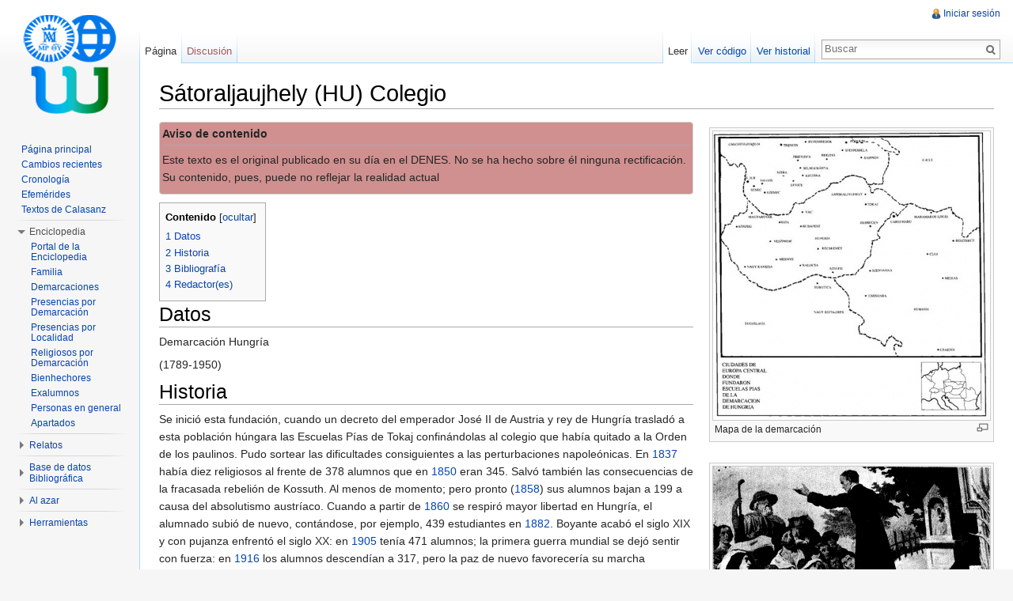

--- FILE ---
content_type: text/html; charset=UTF-8
request_url: http://wiki.scolopi.net/w/index.php?title=S%C3%A1toraljaujhely_(HU)_Colegio
body_size: 24143
content:
<!DOCTYPE html>
<html lang="es" dir="ltr" class="client-nojs">
<head>
<meta charset="UTF-8" />
<title>Sátoraljaujhely (HU) Colegio - WikiPía</title>
<meta http-equiv="X-UA-Compatible" content="IE=EDGE" />
<meta name="generator" content="MediaWiki 1.23.4" />
<link rel="shortcut icon" href="favicon.ico" />
<link rel="search" type="application/opensearchdescription+xml" href="/w/opensearch_desc.php" title="WikiPía (es)" />
<link rel="EditURI" type="application/rsd+xml" href="http://wiki.scolopi.net/w/api.php?action=rsd" />
<link rel="copyright" href="http://creativecommons.org/licenses/by-nc-sa/3.0/" />
<link rel="alternate" type="application/atom+xml" title="Canal Atom de WikiPía" href="/w/index.php?title=Especial:CambiosRecientes&amp;feed=atom" />
<link rel="stylesheet" href="http://wiki.scolopi.net/w/load.php?debug=false&amp;lang=es&amp;modules=mediawiki.legacy.commonPrint%2Cshared%7Cmediawiki.skinning.interface%7Cmediawiki.ui.button%7Cskins.vector.styles&amp;only=styles&amp;skin=vector&amp;*" />
<meta name="ResourceLoaderDynamicStyles" content="" />
<link rel="stylesheet" href="http://wiki.scolopi.net/w/load.php?debug=false&amp;lang=es&amp;modules=site&amp;only=styles&amp;skin=vector&amp;*" />
<style>a:lang(ar),a:lang(kk-arab),a:lang(mzn),a:lang(ps),a:lang(ur){text-decoration:none}
/* cache key: my_wiki:resourceloader:filter:minify-css:7:14ece53a42aa314864e5fd8c57f0d98f */</style>
<script src="http://wiki.scolopi.net/w/load.php?debug=false&amp;lang=es&amp;modules=startup&amp;only=scripts&amp;skin=vector&amp;*"></script>
<script>if(window.mw){
mw.config.set({"wgCanonicalNamespace":"","wgCanonicalSpecialPageName":false,"wgNamespaceNumber":0,"wgPageName":"Sátoraljaujhely_(HU)_Colegio","wgTitle":"Sátoraljaujhely (HU) Colegio","wgCurRevisionId":28559,"wgRevisionId":28559,"wgArticleId":14215,"wgIsArticle":true,"wgIsRedirect":false,"wgAction":"view","wgUserName":null,"wgUserGroups":["*"],"wgCategories":["Erigidas en 1789","Erigidas en el Siglo XVIII","Cerradas en 1950","Cerradas en el Siglo XX","Sátoraljaujhely (HU)","Hungría","Presencias de Demarcación Hungría","Presencias"],"wgBreakFrames":false,"wgPageContentLanguage":"es","wgPageContentModel":"wikitext","wgSeparatorTransformTable":[",\t."," \t,"],"wgDigitTransformTable":["",""],"wgDefaultDateFormat":"dmy","wgMonthNames":["","enero","febrero","marzo","abril","mayo","junio","julio","agosto","septiembre","octubre","noviembre","diciembre"],"wgMonthNamesShort":["","ene","feb","mar","abr","may","jun","jul","ago","sep","oct","nov","dic"],"wgRelevantPageName":"Sátoraljaujhely_(HU)_Colegio","wgIsProbablyEditable":false,"wgRestrictionEdit":[],"wgRestrictionMove":[],"wgWikiEditorEnabledModules":{"toolbar":false,"dialogs":false,"hidesig":true,"preview":false,"previewDialog":false,"publish":false},"wgCategoryTreePageCategoryOptions":"{\"mode\":10,\"hideprefix\":20,\"showcount\":true,\"namespaces\":false}"});
}</script><script>if(window.mw){
mw.loader.implement("user.options",function($,jQuery){mw.user.options.set({"ccmeonemails":0,"cols":80,"date":"default","diffonly":0,"disablemail":0,"editfont":"default","editondblclick":0,"editsectiononrightclick":0,"enotifminoredits":0,"enotifrevealaddr":0,"enotifusertalkpages":1,"enotifwatchlistpages":1,"extendwatchlist":0,"fancysig":0,"forceeditsummary":0,"gender":"unknown","hideminor":0,"hidepatrolled":0,"imagesize":2,"math":1,"minordefault":0,"newpageshidepatrolled":0,"nickname":"","norollbackdiff":0,"numberheadings":0,"previewonfirst":0,"previewontop":1,"rcdays":7,"rclimit":50,"rows":25,"showhiddencats":0,"shownumberswatching":1,"showtoolbar":1,"skin":"vector","stubthreshold":0,"thumbsize":2,"underline":2,"uselivepreview":0,"usenewrc":0,"watchcreations":1,"watchdefault":1,"watchdeletion":0,"watchlistdays":3,"watchlisthideanons":0,"watchlisthidebots":0,"watchlisthideliu":0,"watchlisthideminor":0,"watchlisthideown":0,"watchlisthidepatrolled":0,"watchmoves":0,"wllimit":250,
"useeditwarning":1,"prefershttps":1,"language":"es","variant-gan":"gan","variant-iu":"iu","variant-kk":"kk","variant-ku":"ku","variant-shi":"shi","variant-sr":"sr","variant-tg":"tg","variant-uz":"uz","variant-zh":"zh","searchNs0":true,"searchNs1":false,"searchNs2":false,"searchNs3":false,"searchNs4":false,"searchNs5":false,"searchNs6":false,"searchNs7":false,"searchNs8":false,"searchNs9":false,"searchNs10":false,"searchNs11":false,"searchNs12":false,"searchNs13":false,"searchNs14":false,"searchNs15":false,"searchNs100":false,"searchNs101":false,"variant":"es"});},{},{});mw.loader.implement("user.tokens",function($,jQuery){mw.user.tokens.set({"editToken":"+\\","patrolToken":false,"watchToken":false});},{},{});
/* cache key: my_wiki:resourceloader:filter:minify-js:7:65f2be5996c0be3651dd95dfc835483c */
}</script>
<script>if(window.mw){
mw.loader.load(["mediawiki.page.startup","mediawiki.legacy.wikibits","mediawiki.legacy.ajax","skins.vector.js"]);
}</script>
<!--[if lt IE 7]><style type="text/css">body{behavior:url("/w/skins/vector/csshover.min.htc")}</style><![endif]--></head>
<body class="mediawiki ltr sitedir-ltr ns-0 ns-subject page-Sátoraljaujhely_HU_Colegio skin-vector action-view vector-animateLayout">
		<div id="mw-page-base" class="noprint"></div>
		<div id="mw-head-base" class="noprint"></div>
		<div id="content" class="mw-body" role="main">
			<a id="top"></a>
			<div id="mw-js-message" style="display:none;"></div>
						<h1 id="firstHeading" class="firstHeading" lang="es"><span dir="auto">Sátoraljaujhely (HU) Colegio</span></h1>
						<div id="bodyContent">
								<div id="siteSub">De WikiPía</div>
								<div id="contentSub"></div>
												<div id="jump-to-nav" class="mw-jump">
					Saltar a:					<a href="#mw-navigation">navegación</a>, 					<a href="#p-search">buscar</a>
				</div>
				<div id="mw-content-text" lang="es" dir="ltr" class="mw-content-ltr"><div class="thumb tright"><div class="thumbinner" style="width:352px;"><a href="/w/index.php?title=Archivo:Demarcacion_Hungria-v01n02.jpg" class="image"><img alt="" src="/w/images/thumb/7/72/Demarcacion_Hungria-v01n02.jpg/350px-Demarcacion_Hungria-v01n02.jpg" width="350" height="365" class="thumbimage" srcset="/w/images/thumb/7/72/Demarcacion_Hungria-v01n02.jpg/525px-Demarcacion_Hungria-v01n02.jpg 1.5x, /w/images/7/72/Demarcacion_Hungria-v01n02.jpg 2x" /></a>  <div class="thumbcaption"><div class="magnify"><a href="/w/index.php?title=Archivo:Demarcacion_Hungria-v01n02.jpg" class="internal" title="Aumentar"><img src="/w/skins/common/images/magnify-clip.png" width="15" height="11" alt="" /></a></div>Mapa de la demarcación</div></div></div>
<div class="thumb tright"><div class="thumbinner" style="width:352px;"><a href="/w/index.php?title=Archivo:Satoraljaujhely_(HU)_Colegio-v01n01.png" class="image"><img alt="" src="/w/images/thumb/4/4b/Satoraljaujhely_%28HU%29_Colegio-v01n01.png/350px-Satoraljaujhely_%28HU%29_Colegio-v01n01.png" width="350" height="214" class="thumbimage" srcset="/w/images/thumb/4/4b/Satoraljaujhely_%28HU%29_Colegio-v01n01.png/525px-Satoraljaujhely_%28HU%29_Colegio-v01n01.png 1.5x, /w/images/thumb/4/4b/Satoraljaujhely_%28HU%29_Colegio-v01n01.png/700px-Satoraljaujhely_%28HU%29_Colegio-v01n01.png 2x" /></a>  <div class="thumbcaption"><div class="magnify"><a href="/w/index.php?title=Archivo:Satoraljaujhely_(HU)_Colegio-v01n01.png" class="internal" title="Aumentar"><img src="/w/skins/common/images/magnify-clip.png" width="15" height="11" alt="" /></a></div>Fresco que se encontraba en el refertorio del colegio de Sátoraljaujhely representando a San Pompilio M. Pirrotti</div></div></div>
<table style="margin:0px 0px 10px 0px; text-align: left; vertical-align:top; border:1px solid #D0D0D0; background:#D09090; -moz-border-radius:4px; -webkit-border-radius: 4px; border-radius: 4px;">
<tr>
<td style="width: 100%"> <b>Aviso de contenido</b>
<hr />
<p>Este texto es el original publicado en su día en el DENES. No se ha hecho sobre él ninguna rectificación. Su contenido, pues, puede no reflejar la realidad actual
</p>
</td></tr></table>
<div id="toc" class="toc"><div id="toctitle"><h2>Contenido</h2></div>
<ul>
<li class="toclevel-1 tocsection-1"><a href="#Datos"><span class="tocnumber">1</span> <span class="toctext">Datos</span></a></li>
<li class="toclevel-1 tocsection-2"><a href="#Historia"><span class="tocnumber">2</span> <span class="toctext">Historia</span></a></li>
<li class="toclevel-1 tocsection-3"><a href="#Bibliograf.C3.ADa"><span class="tocnumber">3</span> <span class="toctext">Bibliografía</span></a></li>
<li class="toclevel-1 tocsection-4"><a href="#Redactor.28es.29"><span class="tocnumber">4</span> <span class="toctext">Redactor(es)</span></a></li>
</ul>
</div>

<h1><span class="mw-headline" id="Datos">Datos</span></h1>
<p>Demarcación Hungría
</p><p>(1789-1950)
</p>
<h1><span class="mw-headline" id="Historia">Historia</span></h1>
<p>Se inició esta fundación, cuando un decreto del emperador José II de Austria y rey de Hungría trasladó a esta población húngara las Escuelas Pías de Tokaj confinándolas al colegio que había quitado a la Orden de los paulinos. Pudo sortear las dificultades consiguientes a las perturbaciones napoleónicas. En <a href="/w/index.php?title=1837" title="1837" class="mw-redirect">1837</a> había diez religiosos al frente de 378 alumnos que en <a href="/w/index.php?title=1850" title="1850" class="mw-redirect">1850</a> eran 345. Salvó también las consecuencias de la fracasada rebelión de Kossuth. Al menos de momento; pero pronto (<a href="/w/index.php?title=1858" title="1858" class="mw-redirect">1858</a>) sus alumnos bajan a 199 a causa del absolutismo austríaco. Cuando a partir de <a href="/w/index.php?title=1860" title="1860" class="mw-redirect">1860</a> se respiró mayor libertad en Hungría, el alumnado subió de nuevo, contándose, por ejemplo, 439 estudiantes en <a href="/w/index.php?title=1882" title="1882" class="mw-redirect">1882</a>. Boyante acabó el siglo XIX y con pujanza enfrentó el siglo XX: en <a href="/w/index.php?title=1905" title="1905" class="mw-redirect">1905</a> tenía 471 alumnos; la primera guerra mundial se dejó sentir con fuerza: en <a href="/w/index.php?title=1916" title="1916" class="mw-redirect">1916</a> los alumnos descendían a 317, pero la paz de nuevo favorecería su marcha alcanzando luego en <a href="/w/index.php?title=1930" title="1930" class="mw-redirect">1930</a> los 412 estudiantes. La segunda guerra mundial, y la orientación comunista que tomó el gobierno, arruinó esta institución de rico historial pedagógico; fue incautado por el Estado.
</p>
<h1><span class="mw-headline" id="Bibliograf.C3.ADa">Bibliografía</span></h1>
<ul>
<li><a href="/w/index.php?title=B1" title="B1">BAU, C.&#58;&#160;<i>Biografía crítica de San José de Calasanz</i>, Madrid, 1949</a>, 179
</li>
</ul>
<ul>
<li>Catálogos Regestum Provincia 55
</li>
</ul>
<ul>
<li><a href="/w/index.php?title=GIN_2" title="GIN 2">GINER, S. y otros&#58;&#160;<i>Escuelas Pías: ser e historia</i>, Salamanca, 1978</a>, 81-84.
</li>
</ul>
<h1><span class="mw-headline" id="Redactor.28es.29">Redactor(es)</span></h1>
<ul>
<li>Claudio Vilá, en 1990, artículo original del DENES I
</li>
</ul>

<!-- 
NewPP limit report
CPU time usage: 0.109 seconds
Real time usage: 0.108 seconds
Preprocessor visited node count: 163/1000000
Preprocessor generated node count: 2113/1000000
Post‐expand include size: 966/2097152 bytes
Template argument size: 174/2097152 bytes
Highest expansion depth: 6/40
Expensive parser function count: 0/100
-->
</div>								<div class="printfooter">
				Obtenido de «<a href="http://wiki.scolopi.net/w/index.php?title=Sátoraljaujhely_(HU)_Colegio&amp;oldid=28559">http://wiki.scolopi.net/w/index.php?title=Sátoraljaujhely_(HU)_Colegio&amp;oldid=28559</a>»				</div>
												<div id='catlinks' class='catlinks'><div id="mw-normal-catlinks" class="mw-normal-catlinks"><a href="/w/index.php?title=Especial:Categor%C3%ADas" title="Especial:Categorías">Categorías</a>: <ul><li><a href="/w/index.php?title=Categor%C3%ADa:Erigidas_en_1789" title="Categoría:Erigidas en 1789">Erigidas en 1789</a></li><li><a href="/w/index.php?title=Categor%C3%ADa:Erigidas_en_el_Siglo_XVIII" title="Categoría:Erigidas en el Siglo XVIII">Erigidas en el Siglo XVIII</a></li><li><a href="/w/index.php?title=Categor%C3%ADa:Cerradas_en_1950" title="Categoría:Cerradas en 1950">Cerradas en 1950</a></li><li><a href="/w/index.php?title=Categor%C3%ADa:Cerradas_en_el_Siglo_XX" title="Categoría:Cerradas en el Siglo XX">Cerradas en el Siglo XX</a></li><li><a href="/w/index.php?title=Categor%C3%ADa:S%C3%A1toraljaujhely_(HU)" title="Categoría:Sátoraljaujhely (HU)">Sátoraljaujhely (HU)</a></li><li><a href="/w/index.php?title=Categor%C3%ADa:Hungr%C3%ADa" title="Categoría:Hungría">Hungría</a></li><li><a href="/w/index.php?title=Categor%C3%ADa:Presencias_de_Demarcaci%C3%B3n_Hungr%C3%ADa" title="Categoría:Presencias de Demarcación Hungría">Presencias de Demarcación Hungría</a></li><li><a href="/w/index.php?title=Categor%C3%ADa:Presencias" title="Categoría:Presencias">Presencias</a></li></ul></div></div>												<div class="visualClear"></div>
							</div>
		</div>
		<div id="mw-navigation">
			<h2>Menú de navegación</h2>
			<div id="mw-head">
				<div id="p-personal" role="navigation" class="" aria-labelledby="p-personal-label">
	<h3 id="p-personal-label">Herramientas personales</h3>
	<ul>
<li id="pt-login"><a href="/w/index.php?title=Especial:Entrar&amp;returnto=S%C3%A1toraljaujhely+%28HU%29+Colegio" title="Te recomendamos iniciar sesión, sin embargo no es obligatorio [o]" accesskey="o">Iniciar sesión</a></li>	</ul>
</div>
				<div id="left-navigation">
					<div id="p-namespaces" role="navigation" class="vectorTabs" aria-labelledby="p-namespaces-label">
	<h3 id="p-namespaces-label">Espacios de nombres</h3>
	<ul>
					<li  id="ca-nstab-main" class="selected"><span><a href="/w/index.php?title=S%C3%A1toraljaujhely_(HU)_Colegio"  title="Ver el artículo [c]" accesskey="c">Página</a></span></li>
					<li  id="ca-talk" class="new"><span><a href="/w/index.php?title=Discusi%C3%B3n:S%C3%A1toraljaujhely_(HU)_Colegio&amp;action=edit&amp;redlink=1"  title="Discusión acerca del artículo [t]" accesskey="t">Discusión</a></span></li>
			</ul>
</div>
<div id="p-variants" role="navigation" class="vectorMenu emptyPortlet" aria-labelledby="p-variants-label">
	<h3 id="mw-vector-current-variant">
		</h3>
	<h3 id="p-variants-label"><span>Variantes</span><a href="#"></a></h3>
	<div class="menu">
		<ul>
					</ul>
	</div>
</div>
				</div>
				<div id="right-navigation">
					<div id="p-views" role="navigation" class="vectorTabs" aria-labelledby="p-views-label">
	<h3 id="p-views-label">Vistas</h3>
	<ul>
					<li id="ca-view" class="selected"><span><a href="/w/index.php?title=S%C3%A1toraljaujhely_(HU)_Colegio" >Leer</a></span></li>
					<li id="ca-viewsource"><span><a href="/w/index.php?title=S%C3%A1toraljaujhely_(HU)_Colegio&amp;action=edit"  title="Esta página está protegida.&#10;Puedes ver su código fuente [e]" accesskey="e">Ver código</a></span></li>
					<li id="ca-history" class="collapsible"><span><a href="/w/index.php?title=S%C3%A1toraljaujhely_(HU)_Colegio&amp;action=history"  title="Versiones anteriores de esta página y sus autores [h]" accesskey="h">Ver historial</a></span></li>
			</ul>
</div>
<div id="p-cactions" role="navigation" class="vectorMenu emptyPortlet" aria-labelledby="p-cactions-label">
	<h3 id="p-cactions-label"><span>Acciones</span><a href="#"></a></h3>
	<div class="menu">
		<ul>
					</ul>
	</div>
</div>
<div id="p-search" role="search">
	<h3><label for="searchInput">Buscar</label></h3>
	<form action="/w/index.php" id="searchform">
					<div id="simpleSearch">
					<input type="search" name="search" placeholder="Buscar" title="Buscar en WikiPía [f]" accesskey="f" id="searchInput" /><input type="hidden" value="Especial:Buscar" name="title" /><input type="submit" name="fulltext" value="Buscar" title="Busca este texto en las páginas" id="mw-searchButton" class="searchButton mw-fallbackSearchButton" /><input type="submit" name="go" value="Ir" title="Ir al artículo con este nombre exacto si existe" id="searchButton" class="searchButton" />		</div>
	</form>
</div>
				</div>
			</div>
			<div id="mw-panel">
					<div id="p-logo" role="banner"><a style="background-image: url(logowikipiadef2.png);" href="/w/index.php?title=Portada"  title="Visitar la página principal"></a></div>
				<div class="portal" role="navigation" id='p-navigation' aria-labelledby='p-navigation-label'>
	<h3 id='p-navigation-label'>Navegación</h3>
	<div class="body">
		<ul>
			<li id="n-mainpage-description"><a href="/w/index.php?title=Portada" title="Visitar la página principal [z]" accesskey="z">Página principal</a></li>
			<li id="n-recentchanges"><a href="/w/index.php?title=Especial:CambiosRecientes" title="Lista de cambios recientes en el wiki [r]" accesskey="r">Cambios recientes</a></li>
			<li id="n-Cronolog.C3.ADa"><a href="/w/index.php?title=Categor%C3%ADa:Cronolog%C3%ADa">Cronología</a></li>
			<li id="n-Efem.C3.A9rides"><a href="/w/index.php?title=WikiP%C3%ADa:Efem%C3%A9rides">Efemérides</a></li>
			<li id="n-Textos-de-Calasanz"><a href="/w/index.php?title=WikiP%C3%ADa:Textos_de_Calasanz">Textos de Calasanz</a></li>
		</ul>
	</div>
</div>
<div class="portal" role="navigation" id='p-Enciclopedia' aria-labelledby='p-Enciclopedia-label'>
	<h3 id='p-Enciclopedia-label'>Enciclopedia</h3>
	<div class="body">
		<ul>
			<li id="n-Portal-de-la-Enciclopedia"><a href="/w/index.php?title=Portal:Enciclopedia">Portal de la Enciclopedia</a></li>
			<li id="n-Familia"><a href="/w/index.php?title=Categor%C3%ADa:Familia">Familia</a></li>
			<li id="n-Demarcaciones"><a href="/w/index.php?title=Categor%C3%ADa:Demarcaciones">Demarcaciones</a></li>
			<li id="n-Presencias-por-Demarcaci.C3.B3n"><a href="/w/index.php?title=Categor%C3%ADa:Presencias">Presencias por Demarcación</a></li>
			<li id="n-Presencias-por-Localidad"><a href="/w/index.php?title=Categor%C3%ADa:Geograf%C3%ADa">Presencias por Localidad</a></li>
			<li id="n-Religiosos-por-Demarcaci.C3.B3n"><a href="/w/index.php?title=Categor%C3%ADa:Religiosos">Religiosos por Demarcación</a></li>
			<li id="n-Bienhechores"><a href="/w/index.php?title=Categor%C3%ADa:Bienhechores">Bienhechores</a></li>
			<li id="n-Exalumnos"><a href="/w/index.php?title=Categor%C3%ADa:Exalumnos">Exalumnos</a></li>
			<li id="n-Personas-en-general"><a href="/w/index.php?title=Categor%C3%ADa:Personas">Personas en general</a></li>
			<li id="n-Apartados"><a href="/w/index.php?title=Categor%C3%ADa:Enciclopedia">Apartados</a></li>
		</ul>
	</div>
</div>
<div class="portal" role="navigation" id='p-Relatos' aria-labelledby='p-Relatos-label'>
	<h3 id='p-Relatos-label'>Relatos</h3>
	<div class="body">
		<ul>
			<li id="n-Portal-de-Relatos"><a href="/w/index.php?title=Portal:Relatos">Portal de Relatos</a></li>
			<li id="n-Relatos"><a href="/w/index.php?title=Categor%C3%ADa:Relatos">Relatos</a></li>
		</ul>
	</div>
</div>
<div class="portal" role="navigation" id='p-Base_de_datos_Bibliogr.C3.A1fica' aria-labelledby='p-Base_de_datos_Bibliogr.C3.A1fica-label'>
	<h3 id='p-Base_de_datos_Bibliogr.C3.A1fica-label'>Base de datos Bibliográfica</h3>
	<div class="body">
		<ul>
			<li id="n-Portal-de-Bibliograf.C3.ADa"><a href="/w/index.php?title=Portal:Bibliograf%C3%ADa">Portal de Bibliografía</a></li>
			<li id="n-Autores"><a href="/w/index.php?title=Categor%C3%ADa:Autores">Autores</a></li>
			<li id="n-Temas"><a href="/w/index.php?title=Categor%C3%ADa:Bibliograf%C3%ADa_-_Temas">Temas</a></li>
		</ul>
	</div>
</div>
<div class="portal" role="navigation" id='p-Al_azar' aria-labelledby='p-Al_azar-label'>
	<h3 id='p-Al_azar-label'>Al azar</h3>
	<div class="body">
		<ul>
			<li id="n-randompage"><a href="/w/index.php?title=Especial:Aleatoria" title="Cargar una página al azar [x]" accesskey="x">Página aleatoria</a></li>
			<li id="n-Demarcaci.C3.B3n-al-azar"><a href="/w/index.php?title=Especial:Aleatorio_en_categor%C3%ADa/Demarcaciones">Demarcación al azar</a></li>
			<li id="n-Presencia-al-azar"><a href="/w/index.php?title=Especial:Aleatorio_en_categor%C3%ADa/Presencias">Presencia al azar</a></li>
			<li id="n-Persona-al-azar"><a href="/w/index.php?title=Especial:Aleatorio_en_categor%C3%ADa/Personas">Persona al azar</a></li>
		</ul>
	</div>
</div>
<div class="portal" role="navigation" id='p-tb' aria-labelledby='p-tb-label'>
	<h3 id='p-tb-label'>Herramientas</h3>
	<div class="body">
		<ul>
			<li id="t-whatlinkshere"><a href="/w/index.php?title=Especial:LoQueEnlazaAqu%C3%AD/S%C3%A1toraljaujhely_(HU)_Colegio" title="Lista de todas las páginas del wiki que enlazan aquí [j]" accesskey="j">Lo que enlaza aquí</a></li>
			<li id="t-recentchangeslinked"><a href="/w/index.php?title=Especial:CambiosEnEnlazadas/S%C3%A1toraljaujhely_(HU)_Colegio" title="Cambios recientes en las páginas que enlazan con esta [k]" accesskey="k">Cambios relacionados</a></li>
			<li id="t-specialpages"><a href="/w/index.php?title=Especial:P%C3%A1ginasEspeciales" title="Lista de todas las páginas especiales [q]" accesskey="q">Páginas especiales</a></li>
			<li id="t-print"><a href="/w/index.php?title=S%C3%A1toraljaujhely_(HU)_Colegio&amp;printable=yes" rel="alternate" title="Versión imprimible de esta página [p]" accesskey="p">Versión para imprimir</a></li>
			<li id="t-permalink"><a href="/w/index.php?title=S%C3%A1toraljaujhely_(HU)_Colegio&amp;oldid=28559" title="Enlace permanente a esta versión de la página">Enlace permanente</a></li>
			<li id="t-info"><a href="/w/index.php?title=S%C3%A1toraljaujhely_(HU)_Colegio&amp;action=info">Información de la página</a></li>
		</ul>
	</div>
</div>
			</div>
		</div>
		<div id="footer" role="contentinfo">
							<ul id="footer-info">
											<li id="footer-info-lastmod"> Esta página fue modificada por última vez el 5 dic 2014, a las 14:48.</li>
											<li id="footer-info-viewcount">Esta página se ha visitado 1362 veces.</li>
											<li id="footer-info-copyright">El contenido está disponible bajo  <a class="external" rel="nofollow" href="http://creativecommons.org/licenses/by-nc-sa/3.0/">Creative Commons Reconocimiento Compartir Igual no comercial</a>  a menos que se indique lo contrario.</li>
									</ul>
							<ul id="footer-places">
											<li id="footer-places-privacy"><a href="/w/index.php?title=WikiP%C3%ADa:Pol%C3%ADtica_de_protecci%C3%B3n_de_datos" title="WikiPía:Política de protección de datos">Política de protección de datos</a></li>
											<li id="footer-places-about"><a href="/w/index.php?title=WikiP%C3%ADa:Acerca_de" title="WikiPía:Acerca de">Acerca de WikiPía</a></li>
											<li id="footer-places-disclaimer"><a href="/w/index.php?title=WikiP%C3%ADa:Limitaci%C3%B3n_general_de_responsabilidad" title="WikiPía:Limitación general de responsabilidad">Aviso legal</a></li>
									</ul>
										<ul id="footer-icons" class="noprint">
					<li id="footer-copyrightico">
						<a href="http://creativecommons.org/licenses/by-nc-sa/3.0/"><img src="/w/skins/common/images/cc-by-nc-sa.png" alt="Creative Commons Reconocimiento Compartir Igual no comercial" width="88" height="31" /></a>
					</li>
					<li id="footer-poweredbyico">
						<a href="//www.mediawiki.org/"><img src="/w/skins/common/images/poweredby_mediawiki_88x31.png" alt="Powered by MediaWiki" width="88" height="31" /></a>
					</li>
				</ul>
						<div style="clear:both"></div>
		</div>
		<script>/*<![CDATA[*/window.jQuery && jQuery.ready();/*]]>*/</script><script>if(window.mw){
mw.loader.state({"site":"loading","user":"ready","user.groups":"ready"});
}</script>
<script>if(window.mw){
mw.loader.load(["mediawiki.action.view.postEdit","mediawiki.user","mediawiki.hidpi","mediawiki.page.ready","mediawiki.searchSuggest","skins.vector.collapsibleNav"],null,true);
}</script>
<script src="http://wiki.scolopi.net/w/load.php?debug=false&amp;lang=es&amp;modules=site&amp;only=scripts&amp;skin=vector&amp;*"></script>
<script>if(window.mw){
mw.config.set({"wgBackendResponseTime":2489});
}</script>
	</body>
</html>


--- FILE ---
content_type: text/javascript; charset=utf-8
request_url: http://wiki.scolopi.net/w/load.php?debug=false&lang=es&modules=jquery.checkboxShiftClick%2Chidpi%2ChighlightText%2CmakeCollapsible%2Cmw-jump%2Cplaceholder%2Csuggestions%2CtabIndex%7Cmediawiki.action.view.postEdit%7Cmediawiki.api%2Ccldr%2Chidpi%2CjqueryMsg%2Clanguage%2CsearchSuggest%2Cuser%7Cmediawiki.language.data%2Cinit%7Cmediawiki.libs.pluralruleparser%7Cmediawiki.page.ready%7Cskins.vector.collapsibleNav&skin=vector&version=20250320T181450Z&*
body_size: 73766
content:
mw.loader.implement("jquery.checkboxShiftClick",function($,jQuery){(function($){$.fn.checkboxShiftClick=function(){var prevCheckbox=null,$box=this;$box.click(function(e){if(prevCheckbox!==null&&e.shiftKey){$box.slice(Math.min($box.index(prevCheckbox),$box.index(e.target)),Math.max($box.index(prevCheckbox),$box.index(e.target))+1).filter(function(){return!this.disabled;}).prop('checked',!!e.target.checked);}prevCheckbox=e.target;});return $box;};}(jQuery));},{},{});mw.loader.implement("jquery.hidpi",function($,jQuery){(function($){$.devicePixelRatio=function(){if(window.devicePixelRatio!==undefined){return window.devicePixelRatio;}else if(window.msMatchMedia!==undefined){if(window.msMatchMedia('(min-resolution: 192dpi)').matches){return 2;}else if(window.msMatchMedia('(min-resolution: 144dpi)').matches){return 1.5;}else{return 1;}}else{return 1;}};$.fn.hidpi=function(){var $target=this,devicePixelRatio=$.devicePixelRatio(),testImage=new Image();if(devicePixelRatio>1&&testImage.srcset===
undefined){$target.find('img').each(function(){var $img=$(this),srcset=$img.attr('srcset'),match;if(typeof srcset==='string'&&srcset!==''){match=$.matchSrcSet(devicePixelRatio,srcset);if(match!==null){$img.attr('src',match);}}});}return $target;};$.matchSrcSet=function(devicePixelRatio,srcset){var candidates,candidate,bits,src,i,ratioStr,ratio,selectedRatio=1,selectedSrc=null;candidates=srcset.split(/ *, */);for(i=0;i<candidates.length;i++){candidate=candidates[i];bits=candidate.split(/ +/);src=bits[0];if(bits.length>1&&bits[1].charAt(bits[1].length-1)==='x'){ratioStr=bits[1].substr(0,bits[1].length-1);ratio=parseFloat(ratioStr);if(ratio<=devicePixelRatio&&ratio>selectedRatio){selectedRatio=ratio;selectedSrc=src;}}}return selectedSrc;};}(jQuery));},{},{});mw.loader.implement("jquery.highlightText",function($,jQuery){(function($){$.highlightText={splitAndHighlight:function(node,pat){var i,patArray=pat.split(' ');for(i=0;i<patArray.length;i++){if(patArray[i].length===0){continue;}$.
highlightText.innerHighlight(node,patArray[i]);}return node;},innerHighlight:function(node,pat){var i,match,pos,spannode,middlebit,middleclone;if(node.nodeType===3){match=node.data.match(new RegExp('(^|\\s)'+$.escapeRE(pat),'i'));if(match){pos=match.index+match[1].length;spannode=document.createElement('span');spannode.className='highlight';middlebit=node.splitText(pos);middlebit.splitText(pat.length);middleclone=middlebit.cloneNode(true);spannode.appendChild(middleclone);middlebit.parentNode.replaceChild(spannode,middlebit);}}else if(node.nodeType===1&&node.childNodes&&!/(script|style)/i.test(node.tagName)&&!(node.tagName.toLowerCase()==='span'&&node.className.match(/\bhighlight/))){for(i=0;i<node.childNodes.length;++i){$.highlightText.innerHighlight(node.childNodes[i],pat);}}}};$.fn.highlightText=function(matchString){return this.each(function(){var $el=$(this);$el.data('highlightText',{originalText:$el.text()});$.highlightText.splitAndHighlight(this,matchString);});};}(jQuery));},{}
,{});mw.loader.implement("jquery.makeCollapsible",function($,jQuery){(function($,mw){function toggleElement($collapsible,action,$defaultToggle,options){var $collapsibleContent,$containers,hookCallback;options=options||{};if(!$collapsible.jquery){return;}if(action!=='expand'&&action!=='collapse'){return;}if($defaultToggle===undefined){$defaultToggle=null;}if($defaultToggle!==null&&!$defaultToggle.jquery){return;}$collapsible.trigger(action==='expand'?'beforeExpand.mw-collapsible':'beforeCollapse.mw-collapsible');hookCallback=function(){$collapsible.trigger(action==='expand'?'afterExpand.mw-collapsible':'afterCollapse.mw-collapsible');};if(!options.plainMode&&$collapsible.is('table')){if($collapsible.find('> caption').length){$containers=$collapsible.find('> * > tr');}else{$containers=$collapsible.find('> tbody > tr');}if($defaultToggle){$containers=$containers.not($defaultToggle.closest('tr'));}if(action==='collapse'){if(options.instantHide){$containers.hide();hookCallback();}else{
$containers.stop(true,true).fadeOut().promise().done(hookCallback);}}else{$containers.stop(true,true).fadeIn().promise().done(hookCallback);}}else if(!options.plainMode&&($collapsible.is('ul')||$collapsible.is('ol'))){$containers=$collapsible.find('> li');if($defaultToggle){$containers=$containers.not($defaultToggle.parent());}if(action==='collapse'){if(options.instantHide){$containers.hide();hookCallback();}else{$containers.stop(true,true).slideUp().promise().done(hookCallback);}}else{$containers.stop(true,true).slideDown().promise().done(hookCallback);}}else{$collapsibleContent=$collapsible.find('> .mw-collapsible-content');if(!options.plainMode&&$collapsibleContent.length){if(action==='collapse'){if(options.instantHide){$collapsibleContent.hide();hookCallback();}else{$collapsibleContent.slideUp().promise().done(hookCallback);}}else{$collapsibleContent.slideDown().promise().done(hookCallback);}}else{if(action==='collapse'){if(options.instantHide){$collapsible.hide();hookCallback();}
else{if($collapsible.is('tr')||$collapsible.is('td')||$collapsible.is('th')){$collapsible.fadeOut().promise().done(hookCallback);}else{$collapsible.slideUp().promise().done(hookCallback);}}}else{if($collapsible.is('tr')||$collapsible.is('td')||$collapsible.is('th')){$collapsible.fadeIn().promise().done(hookCallback);}else{$collapsible.slideDown().promise().done(hookCallback);}}}}}function togglingHandler($toggle,$collapsible,e,options){var wasCollapsed,$textContainer,collapseText,expandText;if(options===undefined){options={};}if(e){if(e.type==='click'&&options.linksPassthru&&$.nodeName(e.target,'a')){return;}else if(e.type==='keypress'&&e.which!==13&&e.which!==32){return;}else{e.preventDefault();e.stopPropagation();}}if(options.wasCollapsed!==undefined){wasCollapsed=options.wasCollapsed;}else{wasCollapsed=$collapsible.hasClass('mw-collapsed');}$collapsible.toggleClass('mw-collapsed',!wasCollapsed);if(options.toggleClasses){$toggle.toggleClass('mw-collapsible-toggle-collapsed',!
wasCollapsed).toggleClass('mw-collapsible-toggle-expanded',wasCollapsed);}if(options.toggleText){collapseText=options.toggleText.collapseText;expandText=options.toggleText.expandText;$textContainer=$toggle.find('> a');if(!$textContainer.length){$textContainer=$toggle;}$textContainer.text(wasCollapsed?collapseText:expandText);}toggleElement($collapsible,wasCollapsed?'expand':'collapse',$toggle,options);}$.fn.makeCollapsible=function(options){if(options===undefined){options={};}return this.each(function(){var $collapsible,collapseText,expandText,$caption,$toggle,actionHandler,buildDefaultToggleLink,premadeToggleHandler,$toggleLink,$firstItem,collapsibleId,$customTogglers,firstval;$collapsible=$(this).addClass('mw-collapsible');if($collapsible.data('mw-made-collapsible')){return;}else{$collapsible.data('mw-made-collapsible',true);}collapseText=options.collapseText||$collapsible.attr('data-collapsetext')||mw.msg('collapsible-collapse');expandText=options.expandText||$collapsible.attr(
'data-expandtext')||mw.msg('collapsible-expand');actionHandler=function(e,opts){var defaultOpts={toggleClasses:true,toggleText:{collapseText:collapseText,expandText:expandText}};opts=$.extend(defaultOpts,options,opts);togglingHandler($(this),$collapsible,e,opts);};buildDefaultToggleLink=function(){return $('<a href="#"></a>').text(collapseText).wrap('<span class="mw-collapsible-toggle"></span>').parent().prepend('&nbsp;[').append(']&nbsp;').on('click.mw-collapsible keypress.mw-collapsible',actionHandler);};premadeToggleHandler=function(e,opts){var defaultOpts={toggleClasses:true,linksPassthru:true};opts=$.extend(defaultOpts,options,opts);togglingHandler($(this),$collapsible,e,opts);};if(options.$customTogglers){$customTogglers=$(options.$customTogglers);}else{collapsibleId=$collapsible.attr('id')||'';if(collapsibleId.indexOf('mw-customcollapsible-')===0){$customTogglers=$('.'+collapsibleId.replace('mw-customcollapsible','mw-customtoggle'));}}if($customTogglers&&$customTogglers.length){
actionHandler=function(e,opts){var defaultOpts={};opts=$.extend(defaultOpts,options,opts);togglingHandler($(this),$collapsible,e,opts);};$toggleLink=$customTogglers;$toggleLink.on('click.mw-collapsible keypress.mw-collapsible',actionHandler);}else{if($collapsible.is('table')){$caption=$collapsible.find('> caption');if($caption.length){$toggle=$caption.find('> .mw-collapsible-toggle');if(!$toggle.length){$toggleLink=buildDefaultToggleLink().appendTo($caption);}else{actionHandler=premadeToggleHandler;$toggleLink=$toggle.on('click.mw-collapsible keypress.mw-collapsible',actionHandler);}}else{$firstItem=$collapsible.find('tr:first th, tr:first td');$toggle=$firstItem.find('> .mw-collapsible-toggle');if(!$toggle.length){$toggleLink=buildDefaultToggleLink().prependTo($firstItem.eq(-1));}else{actionHandler=premadeToggleHandler;$toggleLink=$toggle.on('click.mw-collapsible keypress.mw-collapsible',actionHandler);}}}else if($collapsible.is('ul')||$collapsible.is('ol')){$firstItem=$collapsible.
find('li:first');$toggle=$firstItem.find('> .mw-collapsible-toggle');if(!$toggle.length){firstval=$firstItem.attr('value');if(firstval===undefined||!firstval||firstval==='-1'||firstval===-1){$firstItem.attr('value','1');}$toggleLink=buildDefaultToggleLink();$toggleLink.wrap('<li class="mw-collapsible-toggle-li"></li>').parent().prependTo($collapsible);}else{actionHandler=premadeToggleHandler;$toggleLink=$toggle.on('click.mw-collapsible keypress.mw-collapsible',actionHandler);}}else{$toggle=$collapsible.find('> .mw-collapsible-toggle');if(!$collapsible.find('> .mw-collapsible-content').length){$collapsible.wrapInner('<div class="mw-collapsible-content"></div>');}if(!$toggle.length){$toggleLink=buildDefaultToggleLink().prependTo($collapsible);}else{actionHandler=premadeToggleHandler;$toggleLink=$toggle.on('click.mw-collapsible keypress.mw-collapsible',actionHandler);}}}$toggleLink.prop('tabIndex',0);if(options.collapsed||$collapsible.hasClass('mw-collapsed')){actionHandler.call(
$toggleLink.get(0),null,{instantHide:true,wasCollapsed:false});}});};}(jQuery,mediaWiki));},{"css":[".mw-collapsible-toggle{float:right;-moz-user-select:none;-webkit-user-select:none;-ms-user-select:none;user-select:none} caption .mw-collapsible-toggle{float:none} li .mw-collapsible-toggle{float:none} .mw-collapsible-toggle-li{list-style:none}\n/* cache key: my_wiki:resourceloader:filter:minify-css:7:6c1d24e90626cec584f0869483f983e7 */"]},{"collapsible-collapse":"Contraer","collapsible-expand":"Expandir"});mw.loader.implement("jquery.mw-jump",function($,jQuery){jQuery(function($){$('.mw-jump').on('focus blur','a',function(e){if(e.type==='blur'||e.type==='focusout'){$(this).closest('.mw-jump').css({height:0});}else{$(this).closest('.mw-jump').css({height:'auto'});}});});},{},{});mw.loader.implement("jquery.placeholder",function($,jQuery){(function($){var isInputSupported='placeholder'in document.createElement('input'),isTextareaSupported='placeholder'in document.createElement('textarea'
),prototype=$.fn,valHooks=$.valHooks,propHooks=$.propHooks,hooks,placeholder;if(isInputSupported&&isTextareaSupported){placeholder=prototype.placeholder=function(text){var hasArgs=arguments.length;if(hasArgs){changePlaceholder.call(this,text);}return this;};placeholder.input=placeholder.textarea=true;}else{placeholder=prototype.placeholder=function(text){var $this=this,hasArgs=arguments.length;if(hasArgs){changePlaceholder.call(this,text);}$this.filter((isInputSupported?'textarea':':input')+'[placeholder]').filter(function(){return!$(this).data('placeholder-enabled');}).bind({'focus.placeholder drop.placeholder':clearPlaceholder,'blur.placeholder':setPlaceholder}).data('placeholder-enabled',true).trigger('blur.placeholder');return $this;};placeholder.input=isInputSupported;placeholder.textarea=isTextareaSupported;hooks={'get':function(element){var $element=$(element),$passwordInput=$element.data('placeholder-password');if($passwordInput){return $passwordInput[0].value;}return $element.
data('placeholder-enabled')&&$element.hasClass('placeholder')?'':element.value;},'set':function(element,value){var $element=$(element),$passwordInput=$element.data('placeholder-password');if($passwordInput){$passwordInput[0].value=value;return value;}if(!$element.data('placeholder-enabled')){element.value=value;return value;}if(!value){element.value=value;if(element!==safeActiveElement()){setPlaceholder.call(element);}}else if($element.hasClass('placeholder')){if(!clearPlaceholder.call(element,true,value)){element.value=value;}}else{element.value=value;}return $element;}};if(!isInputSupported){valHooks.input=hooks;propHooks.value=hooks;}if(!isTextareaSupported){valHooks.textarea=hooks;propHooks.value=hooks;}$(function(){$(document).delegate('form','submit.placeholder',function(){var $inputs=$('.placeholder',this).each(clearPlaceholder);setTimeout(function(){$inputs.each(setPlaceholder);},10);});});$(window).bind('beforeunload.placeholder',function(){$('.placeholder').each(function(){
this.value='';});});}function args(elem){var newAttrs={},rinlinejQuery=/^jQuery\d+$/;$.each(elem.attributes,function(i,attr){if(attr.specified&&!rinlinejQuery.test(attr.name)){newAttrs[attr.name]=attr.value;}});return newAttrs;}function clearPlaceholder(event,value){var input=this,$input=$(input);if(input.value===$input.attr('placeholder')&&$input.hasClass('placeholder')){if($input.data('placeholder-password')){$input=$input.hide().next().show().attr('id',$input.removeAttr('id').data('placeholder-id'));if(event===true){$input[0].value=value;return value;}$input.focus();}else{input.value='';$input.removeClass('placeholder');if(input===safeActiveElement()){input.select();}}}}function setPlaceholder(){var $replacement,input=this,$input=$(input),id=this.id;if(!input.value){if(input.type==='password'){if(!$input.data('placeholder-textinput')){try{$replacement=$input.clone().attr({'type':'text'});}catch(e){$replacement=$('<input>').attr($.extend(args(this),{'type':'text'}));}$replacement.
removeAttr('name').data({'placeholder-password':$input,'placeholder-id':id}).bind('focus.placeholder drop.placeholder',clearPlaceholder);$input.data({'placeholder-textinput':$replacement,'placeholder-id':id}).before($replacement);}$input=$input.removeAttr('id').hide().prev().attr('id',id).show();}$input.addClass('placeholder');$input[0].value=$input.attr('placeholder');}else{$input.removeClass('placeholder');}}function safeActiveElement(){try{return document.activeElement;}catch(err){}}function changePlaceholder(text){var hasArgs=arguments.length,$input=this;if(hasArgs){if($input.attr('placeholder')!==text){$input.prop('placeholder',text);if($input.hasClass('placeholder')){$input[0].value=text;}}}}}(jQuery));},{},{});mw.loader.implement("jquery.suggestions",function($,jQuery){(function($){$.suggestions={cancel:function(context){if(context.data.timerID!==null){clearTimeout(context.data.timerID);}if($.isFunction(context.config.cancel)){context.config.cancel.call(context.data.$textbox);}}
,hide:function(context){context.data.$container.find('.suggestions-result-current').removeClass('suggestions-result-current');context.data.$container.hide();},restore:function(context){context.data.$textbox.val(context.data.prevText);},update:function(context,delayed){function maybeFetch(){if(context.data.$textbox.val().length===0){$.suggestions.hide(context);context.data.prevText='';}else if(context.data.$textbox.val()!==context.data.prevText||!context.data.$container.is(':visible')){if(typeof context.config.fetch==='function'){context.data.prevText=context.data.$textbox.val();context.config.fetch.call(context.data.$textbox,context.data.$textbox.val());}}$.suggestions.special(context);}$.suggestions.cancel(context);if(delayed){context.data.timerID=setTimeout(maybeFetch,context.config.delay);}else{maybeFetch();}},special:function(context){if(typeof context.config.special.render==='function'){setTimeout(function(){var $special=context.data.$container.find('.suggestions-special');context
.config.special.render.call($special,context.data.$textbox.val(),context);},1);}},configure:function(context,property,value){var newCSS,$result,$results,$spanForWidth,childrenWidth,i,expWidth,maxWidth,text;switch(property){case'fetch':case'cancel':case'special':case'result':case'$region':case'expandFrom':context.config[property]=value;break;case'suggestions':context.config[property]=value;if(context.data!==undefined){if(context.data.$textbox.val().length===0){$.suggestions.hide(context);}else{context.data.$container.show();newCSS={top:context.config.$region.offset().top+context.config.$region.outerHeight(),bottom:'auto',width:context.config.$region.outerWidth(),height:'auto'};context.config.expandFrom=(function(expandFrom){var regionWidth,docWidth,regionCenter,docCenter,docDir=$(document.documentElement).css('direction'),$region=context.config.$region;if(context.config.positionFromLeft){expandFrom='left';}else if($.inArray(expandFrom,['left','right','start','end','auto'])===-1){
expandFrom='auto';}if(expandFrom==='auto'){if($region.data('searchsuggest-expand-dir')){expandFrom=$region.data('searchsuggest-expand-dir');}else{regionWidth=$region.outerWidth();docWidth=$(document).width();if((regionWidth/docWidth)>0.85){expandFrom='start';}else{regionCenter=$region.offset().left+regionWidth/2;docCenter=docWidth/2;if(Math.abs(regionCenter-docCenter)/docCenter<0.10){expandFrom='start';}else{expandFrom=regionCenter>docCenter?'right':'left';}}}}if(expandFrom==='start'){expandFrom=docDir==='rtl'?'right':'left';}else if(expandFrom==='end'){expandFrom=docDir==='rtl'?'left':'right';}return expandFrom;}(context.config.expandFrom));if(context.config.expandFrom==='left'){newCSS.left=context.config.$region.offset().left;newCSS.right='auto';}else{newCSS.left='auto';newCSS.right=$(document).width()-(context.config.$region.offset().left+context.config.$region.outerWidth());}context.data.$container.css(newCSS);$results=context.data.$container.children('.suggestions-results');
$results.empty();expWidth=-1;for(i=0;i<context.config.suggestions.length;i++){text=context.config.suggestions[i];$result=$('<div>').addClass('suggestions-result').attr('rel',i).data('text',context.config.suggestions[i]).mousemove(function(){context.data.selectedWithMouse=true;$.suggestions.highlight(context,$(this).closest('.suggestions-results .suggestions-result'),false);}).appendTo($results);if(typeof context.config.result.render==='function'){context.config.result.render.call($result,context.config.suggestions[i],context);}else{$result.text(text);}if(context.config.highlightInput){$result.highlightText(context.data.prevText);}$spanForWidth=$result.wrapInner('<span>').children();childrenWidth=$spanForWidth.css('position','absolute').outerWidth();$spanForWidth.contents().unwrap();if(childrenWidth>$result.width()&&childrenWidth>expWidth){expWidth=childrenWidth+(context.data.$container.width()-$result.width());}}if(expWidth>context.data.$container.width()){maxWidth=context.config.
maxExpandFactor*context.data.$textbox.width();context.data.$container.width(Math.min(expWidth,maxWidth));}}}break;case'maxRows':context.config[property]=Math.max(1,Math.min(100,value));break;case'delay':context.config[property]=Math.max(0,Math.min(1200,value));break;case'maxExpandFactor':context.config[property]=Math.max(1,value);break;case'submitOnClick':case'positionFromLeft':case'highlightInput':context.config[property]=value?true:false;break;}},highlight:function(context,result,updateTextbox){var selected=context.data.$container.find('.suggestions-result-current');if(!result.get||selected.get(0)!==result.get(0)){if(result==='prev'){if(selected.hasClass('suggestions-special')){result=context.data.$container.find('.suggestions-result:last');}else{result=selected.prev();if(!(result.length&&result.hasClass('suggestions-result'))){result=selected.parents('.suggestions-results > *').prev().find('.suggestions-result').eq(0);}if(selected.length===0){if(context.data.$container.find(
'.suggestions-special').html()!==''){result=context.data.$container.find('.suggestions-special');}else{result=context.data.$container.find('.suggestions-results .suggestions-result:last');}}}}else if(result==='next'){if(selected.length===0){result=context.data.$container.find('.suggestions-results .suggestions-result:first');if(result.length===0&&context.data.$container.find('.suggestions-special').html()!==''){result=context.data.$container.find('.suggestions-special');}}else{result=selected.next();if(!(result.length&&result.hasClass('suggestions-result'))){result=selected.parents('.suggestions-results > *').next().find('.suggestions-result').eq(0);}if(selected.hasClass('suggestions-special')){result=$([]);}else if(result.length===0&&context.data.$container.find('.suggestions-special').html()!==''){result=context.data.$container.find('.suggestions-special');}}}selected.removeClass('suggestions-result-current');result.addClass('suggestions-result-current');}if(updateTextbox){if(result.
length===0||result.is('.suggestions-special')){$.suggestions.restore(context);}else{context.data.$textbox.val(result.data('text'));context.data.$textbox.change();}context.data.$textbox.trigger('change');}},keypress:function(e,context,key){var selected,wasVisible=context.data.$container.is(':visible'),preventDefault=false;switch(key){case 40:if(wasVisible){$.suggestions.highlight(context,'next',true);context.data.selectedWithMouse=false;}else{$.suggestions.update(context,false);}preventDefault=true;break;case 38:if(wasVisible){$.suggestions.highlight(context,'prev',true);context.data.selectedWithMouse=false;}preventDefault=wasVisible;break;case 27:$.suggestions.hide(context);$.suggestions.restore(context);$.suggestions.cancel(context);context.data.$textbox.trigger('change');preventDefault=wasVisible;break;case 13:preventDefault=wasVisible;selected=context.data.$container.find('.suggestions-result-current');$.suggestions.hide(context);if(selected.length===0||context.data.
selectedWithMouse){$.suggestions.cancel(context);preventDefault=false;}else if(selected.is('.suggestions-special')){if(typeof context.config.special.select==='function'){if(context.config.special.select.call(selected,context.data.$textbox)===true){preventDefault=false;}}}else{$.suggestions.highlight(context,selected,true);if(typeof context.config.result.select==='function'){if(context.config.result.select.call(selected,context.data.$textbox)===true){preventDefault=false;}}}break;default:$.suggestions.update(context,true);break;}if(preventDefault){e.preventDefault();e.stopPropagation();}}};$.fn.suggestions=function(){var returnValue,args=arguments;$(this).each(function(){var context,key;context=$(this).data('suggestions-context');if(context===undefined||context===null){context={config:{fetch:function(){},cancel:function(){},special:{},result:{},$region:$(this),suggestions:[],maxRows:7,delay:120,submitOnClick:false,maxExpandFactor:3,expandFrom:'auto',highlightInput:false}};}if(args.
length>0){if(typeof args[0]==='object'){for(key in args[0]){$.suggestions.configure(context,key,args[0][key]);}}else if(typeof args[0]==='string'){if(args.length>1){$.suggestions.configure(context,args[0],args[1]);}else if(returnValue===null||returnValue===undefined){returnValue=(args[0]in context.config?undefined:context.config[args[0]]);}}}if(context.data===undefined){context.data={timerID:null,prevText:null,visibleResults:0,mouseDownOn:$([]),$textbox:$(this),selectedWithMouse:false};context.data.$container=$('<div>').css('display','none').addClass('suggestions').append($('<div>').addClass('suggestions-results').mousedown(function(e){context.data.mouseDownOn=$(e.target).closest('.suggestions-results .suggestions-result');}).mouseup(function(e){var $result=$(e.target).closest('.suggestions-results .suggestions-result'),$other=context.data.mouseDownOn;context.data.mouseDownOn=$([]);if($result.get(0)!==$other.get(0)){return;}if(!(e.which!==1||e.altKey||e.ctrlKey||e.shiftKey||e.metaKey))
{$.suggestions.highlight(context,$result,true);$.suggestions.hide(context);if(typeof context.config.result.select==='function'){context.config.result.select.call($result,context.data.$textbox);}}context.data.$textbox.focus();})).append($('<div>').addClass('suggestions-special').mousedown(function(e){context.data.mouseDownOn=$(e.target).closest('.suggestions-special');}).mouseup(function(e){var $special=$(e.target).closest('.suggestions-special'),$other=context.data.mouseDownOn;context.data.mouseDownOn=$([]);if($special.get(0)!==$other.get(0)){return;}if(!(e.which!==1||e.altKey||e.ctrlKey||e.shiftKey||e.metaKey)){$.suggestions.hide(context);if(typeof context.config.special.select==='function'){context.config.special.select.call($special,context.data.$textbox);}}context.data.$textbox.focus();}).mousemove(function(e){context.data.selectedWithMouse=true;$.suggestions.highlight(context,$(e.target).closest('.suggestions-special'),false);})).appendTo($('body'));$(this).attr('autocomplete',
'off').keydown(function(e){context.data.keypressed=e.which;context.data.keypressedCount=0;}).keypress(function(e){context.data.keypressedCount++;$.suggestions.keypress(e,context,context.data.keypressed);}).keyup(function(e){if(context.data.keypressedCount===0){$.suggestions.keypress(e,context,context.data.keypressed);}}).blur(function(){if(context.data.mouseDownOn.length>0){return;}$.suggestions.hide(context);$.suggestions.cancel(context);});}$(this).data('suggestions-context',context);});return returnValue!==undefined?returnValue:$(this);};}(jQuery));},{"css":[
".suggestions{overflow:hidden;position:absolute;top:0;left:0;width:0;border:none;z-index:1099;padding:0;margin:-1px -1px 0 0} html \u003E body .suggestions{margin:-1px 0 0 0}.suggestions-special{position:relative;background-color:white;cursor:pointer;border:solid 1px #aaaaaa;padding:0;margin:0;margin-top:-2px;display:none;padding:0.25em 0.25em;line-height:1.25em}.suggestions-results{background-color:white;cursor:pointer;border:solid 1px #aaaaaa;padding:0;margin:0}.suggestions-result{color:black;margin:0;line-height:1.5em;padding:0.01em 0.25em;text-align:left; overflow:hidden;-o-text-overflow:ellipsis; text-overflow:ellipsis;white-space:nowrap}.suggestions-result-current{background-color:#4C59A6;color:white}.suggestions-special .special-label{color:gray;text-align:left}.suggestions-special .special-query{color:black;font-style:italic;text-align:left}.suggestions-special .special-hover{background-color:silver}.suggestions-result-current .special-label,.suggestions-result-current .special-query{color:white}.highlight{font-weight:bold}\n/* cache key: my_wiki:resourceloader:filter:minify-css:7:9f9511aa4ef920d34591113e825e6a1e */"
]},{});mw.loader.implement("jquery.tabIndex",function($,jQuery){(function($){$.fn.firstTabIndex=function(){var minTabIndex=null;$(this).find('[tabindex]').each(function(){var tabIndex=parseInt($(this).prop('tabindex'),10);if(tabIndex>0&&!isNaN(tabIndex)){if(minTabIndex===null){minTabIndex=tabIndex;}else if(tabIndex<minTabIndex){minTabIndex=tabIndex;}}});return minTabIndex;};$.fn.lastTabIndex=function(){var maxTabIndex=null;$(this).find('[tabindex]').each(function(){var tabIndex=parseInt($(this).prop('tabindex'),10);if(tabIndex>0&&!isNaN(tabIndex)){if(maxTabIndex===null){maxTabIndex=tabIndex;}else if(tabIndex>maxTabIndex){maxTabIndex=tabIndex;}}});return maxTabIndex;};}(jQuery));},{},{});mw.loader.implement("mediawiki.action.view.postEdit",function($,jQuery){(function(mw,$){'use strict';var config=mw.config.get(['wgAction','wgCookiePrefix','wgCurRevisionId']),cookieKey=config.wgCookiePrefix+'PostEditRevision'+config.wgCurRevisionId,$div,id;function showConfirmation(data){data=data||{};
if(data.message===undefined){data.message=$.parseHTML(mw.message('postedit-confirmation',data.user||mw.user).escaped());}$div=$('<div class="postedit-container">'+'<div class="postedit">'+'<div class="postedit-icon postedit-icon-checkmark postedit-content"></div>'+'<a href="#" class="postedit-close">&times;</a>'+'</div>'+'</div>');if(typeof data.message==='string'){$div.find('.postedit-content').text(data.message);}else if(typeof data.message==='object'){$div.find('.postedit-content').append(data.message);}$div.click(fadeOutConfirmation).prependTo('body');id=setTimeout(fadeOutConfirmation,3000);}function fadeOutConfirmation(){clearTimeout(id);$div.find('.postedit').addClass('postedit postedit-faded');setTimeout(removeConfirmation,500);return false;}function removeConfirmation(){$div.remove();mw.hook('postEdit.afterRemoval').fire();}mw.hook('postEdit').add(showConfirmation);if(config.wgAction==='view'&&$.cookie(cookieKey)==='1'){$.cookie(cookieKey,null,{path:'/'});mw.config.set(
'wgPostEdit',true);mw.hook('postEdit').fire();}}(mediaWiki,jQuery));},{"css":[
".postedit-container{margin:0 auto;position:fixed;top:0;height:0;left:50%;z-index:1000;font-size:13px}.postedit-container:hover{cursor:pointer}.postedit{position:relative;top:0.6em;left:-50%;padding:.6em 3.6em .6em 1.1em;line-height:1.5625em;color:#626465;background-color:#f4f4f4;border:1px solid #dcd9d9;text-shadow:0 0.0625em 0 rgba(255,255,255,0.5);border-radius:5px;-webkit-box-shadow:0 2px 5px 0 #ccc;box-shadow:0 2px 5px 0 #ccc;-webkit-transition:all 0.25s ease-in-out;-moz-transition:all 0.25s ease-in-out;-ms-transition:all 0.25s ease-in-out;-o-transition:all 0.25s ease-in-out;transition:all 0.25s ease-in-out}.skin-monobook .postedit{top:6em !important}.postedit-faded{opacity:0}.postedit-icon{padding-left:41px;  line-height:25px;background-repeat:no-repeat;background-position:8px 50%}.postedit-icon-checkmark{background-image:url([data-uri]);background-image:url(http://wiki.scolopi.net/w/resources/src/mediawiki.action/images/green-checkmark.png?2014-09-24T19:55:00Z)!ie;background-position:left}.postedit-close{position:absolute;padding:0 .8em;right:0;top:0;font-size:1.25em;font-weight:bold;line-height:2.3em;color:black;text-shadow:0 0.0625em 0 white;text-decoration:none;opacity:0.2;filter:alpha(opacity=20)}.postedit-close:hover{color:black;text-decoration:none;opacity:0.4;filter:alpha(opacity=40)}\n/* cache key: my_wiki:resourceloader:filter:minify-css:7:ccbec1bb70b1440804d4d80585f3db13 */"
]},{"postedit-confirmation":"Se ha guardado tu edici\u00f3n."});mw.loader.implement("mediawiki.api",function($,jQuery){(function(mw,$){var defaultOptions={parameters:{action:'query',format:'json'},ajax:{url:mw.util.wikiScript('api'),timeout:30*1000,dataType:'json'}},deferreds={};deferreds[defaultOptions.ajax.url]={};$.each(mw.user.tokens.get(),function(key,value){deferreds[defaultOptions.ajax.url][key]=$.Deferred().resolve(value).promise({abort:function(){}});});mw.Api=function(options){if(options===undefined){options={};}if(options.ajax&&options.ajax.url!==undefined){options.ajax.url=String(options.ajax.url);}options.parameters=$.extend({},defaultOptions.parameters,options.parameters);options.ajax=$.extend({},defaultOptions.ajax,options.ajax);this.defaults=options;};mw.Api.prototype={normalizeAjaxOptions:function(arg){var opts=arg||{};if(typeof arg==='function'){opts={ok:arg};}return opts;},get:function(parameters,ajaxOptions){ajaxOptions=this.normalizeAjaxOptions(ajaxOptions);
ajaxOptions.type='GET';return this.ajax(parameters,ajaxOptions);},post:function(parameters,ajaxOptions){ajaxOptions=this.normalizeAjaxOptions(ajaxOptions);ajaxOptions.type='POST';return this.ajax(parameters,ajaxOptions);},ajax:function(parameters,ajaxOptions){var token,apiDeferred=$.Deferred(),msg='Use of mediawiki.api callback params is deprecated. Use the Promise instead.',xhr,key,formData;parameters=$.extend({},this.defaults.parameters,parameters);ajaxOptions=$.extend({},this.defaults.ajax,ajaxOptions);if(parameters.token){token=parameters.token;delete parameters.token;}if(ajaxOptions.type==='POST'&&window.FormData&&ajaxOptions.contentType==='multipart/form-data'){formData=new FormData();for(key in parameters){formData.append(key,parameters[key]);}if(token){formData.append('token',token);}ajaxOptions.data=formData;ajaxOptions.processData=false;ajaxOptions.contentType=false;}else{ajaxOptions.data=$.param(parameters).replace(/\./g,'%2E');if(token){ajaxOptions.data+='&token='+
encodeURIComponent(token);}if(ajaxOptions.contentType==='multipart/form-data'){delete ajaxOptions.contentType;}}if(ajaxOptions.ok){mw.track('mw.deprecate','api.cbParam');mw.log.warn(msg);apiDeferred.done(ajaxOptions.ok);delete ajaxOptions.ok;}if(ajaxOptions.err){mw.track('mw.deprecate','api.cbParam');mw.log.warn(msg);apiDeferred.fail(ajaxOptions.err);delete ajaxOptions.err;}xhr=$.ajax(ajaxOptions).fail(function(xhr,textStatus,exception){apiDeferred.reject('http',{xhr:xhr,textStatus:textStatus,exception:exception});}).done(function(result,textStatus,jqXHR){if(result===undefined||result===null||result===''){apiDeferred.reject('ok-but-empty','OK response but empty result (check HTTP headers?)');}else if(result.error){var code=result.error.code===undefined?'unknown':result.error.code;apiDeferred.reject(code,result);}else{apiDeferred.resolve(result,jqXHR);}});return apiDeferred.promise({abort:xhr.abort}).fail(function(code,details){mw.log('mw.Api error: ',code,details);});},postWithToken:
function(tokenType,params){var api=this;return api.getToken(tokenType).then(function(token){params.token=token;return api.post(params).then(null,function(code){if(code==='badtoken'){deferreds[api.defaults.ajax.url][tokenType+'Token']=params.token=undefined;return api.getToken(tokenType).then(function(token){params.token=token;return api.post(params);});}return this;});});},getToken:function(type){var apiPromise,deferredGroup=deferreds[this.defaults.ajax.url],d=deferredGroup&&deferredGroup[type+'Token'];if(!d){d=$.Deferred();apiPromise=this.get({action:'tokens',type:type}).done(function(data){if(data.tokens&&data.tokens[type+'token']){d.resolve(data.tokens[type+'token']);}else{d.reject('token-missing',data);}}).fail(d.reject);d.abort=apiPromise.abort;if(!deferredGroup){deferredGroup=deferreds[this.defaults.ajax.url]={};}deferredGroup[type+'Token']=d;}return d.promise({abort:d.abort});}};mw.Api.errors=['ok-but-empty','timeout','duplicate','duplicate-archive','noimageinfo',
'uploaddisabled','nomodule','mustbeposted','badaccess-groups','stashfailed','missingresult','missingparam','invalid-file-key','copyuploaddisabled','mustbeloggedin','empty-file','file-too-large','filetype-missing','filetype-banned','filetype-banned-type','filename-tooshort','illegal-filename','verification-error','hookaborted','unknown-error','internal-error','overwrite','badtoken','fetchfileerror','fileexists-shared-forbidden','invalidtitle','notloggedin'];mw.Api.warnings=['duplicate','exists'];}(mediaWiki,jQuery));},{},{});mw.loader.implement("mediawiki.cldr",function($,jQuery){(function(mw){'use strict';mw.cldr={getPluralForm:function(number,pluralRules){var i;for(i=0;i<pluralRules.length;i++){if(mw.libs.pluralRuleParser(pluralRules[i],number)){break;}}return i;}};}(mediaWiki));},{},{});mw.loader.implement("mediawiki.hidpi",function($,jQuery){jQuery(function($){$('body').hidpi();});},{},{});mw.loader.implement("mediawiki.jqueryMsg",function($,jQuery){(function(mw,$){var oldParser,
slice=Array.prototype.slice,parserDefaults={magic:{'SITENAME':mw.config.get('wgSiteName')},allowedHtmlElements:['b','i'],allowedHtmlCommonAttributes:['id','class','style','lang','dir','title','role'],allowedHtmlAttributesByElement:{},messages:mw.messages,language:mw.language,format:'parse'};function appendWithoutParsing($parent,children){var i,len;if(!$.isArray(children)){children=[children];}for(i=0,len=children.length;i<len;i++){if(typeof children[i]!=='object'){children[i]=document.createTextNode(children[i]);}}return $parent.append(children);}function decodePrimaryHtmlEntities(encoded){return encoded.replace(/&#039;/g,'\'').replace(/&quot;/g,'"').replace(/&lt;/g,'<').replace(/&gt;/g,'>').replace(/&amp;/g,'&');}function getFailableParserFn(options){var parser=new mw.jqueryMsg.parser(options);return function(args){var key=args[0],argsArray=$.isArray(args[1])?args[1]:slice.call(args,1);try{return parser.parse(key,argsArray);}catch(e){var fallback=parser.settings.messages.get(key);mw.
log.warn('mediawiki.jqueryMsg: '+key+': '+e.message);return $('<span>').text(fallback);}};}mw.jqueryMsg={};mw.jqueryMsg.getMessageFunction=function(options){var failableParserFn=getFailableParserFn(options),format;if(options&&options.format!==undefined){format=options.format;}else{format=parserDefaults.format;}return function(){var failableResult=failableParserFn(arguments);if(format==='text'||format==='escaped'){return failableResult.text();}else{return failableResult.html();}};};mw.jqueryMsg.getPlugin=function(options){var failableParserFn=getFailableParserFn(options);return function(){var $target=this.empty();$.each(failableParserFn(arguments).contents(),function(i,node){appendWithoutParsing($target,node);});return $target;};};mw.jqueryMsg.parser=function(options){this.settings=$.extend({},parserDefaults,options);this.settings.onlyCurlyBraceTransform=(this.settings.format==='text'||this.settings.format==='escaped');this.emitter=new mw.jqueryMsg.htmlEmitter(this.settings.language,
this.settings.magic);};mw.jqueryMsg.parser.prototype={astCache:{},parse:function(key,replacements){return this.emitter.emit(this.getAst(key),replacements);},getAst:function(key){var cacheKey=[key,this.settings.onlyCurlyBraceTransform].join(':'),wikiText;if(this.astCache[cacheKey]===undefined){wikiText=this.settings.messages.get(key);if(typeof wikiText!=='string'){wikiText='\\['+key+'\\]';}this.astCache[cacheKey]=this.wikiTextToAst(wikiText);}return this.astCache[cacheKey];},wikiTextToAst:function(input){var pos,settings=this.settings,concat=Array.prototype.concat,regularLiteral,regularLiteralWithoutBar,regularLiteralWithoutSpace,regularLiteralWithSquareBrackets,doubleQuote,singleQuote,backslash,anyCharacter,asciiAlphabetLiteral,escapedOrLiteralWithoutSpace,escapedOrLiteralWithoutBar,escapedOrRegularLiteral,whitespace,dollar,digits,htmlDoubleQuoteAttributeValue,htmlSingleQuoteAttributeValue,htmlAttributeEquals,openHtmlStartTag,optionalForwardSlash,openHtmlEndTag,closeHtmlTag,openExtlink
,closeExtlink,wikilinkPage,wikilinkContents,openWikilink,closeWikilink,templateName,pipe,colon,templateContents,openTemplate,closeTemplate,nonWhitespaceExpression,paramExpression,expression,curlyBraceTransformExpression,result;pos=0;function choice(ps){return function(){var i,result;for(i=0;i<ps.length;i++){result=ps[i]();if(result!==null){return result;}}return null;};}function sequence(ps){var i,res,originalPos=pos,result=[];for(i=0;i<ps.length;i++){res=ps[i]();if(res===null){pos=originalPos;return null;}result.push(res);}return result;}function nOrMore(n,p){return function(){var originalPos=pos,result=[],parsed=p();while(parsed!==null){result.push(parsed);parsed=p();}if(result.length<n){pos=originalPos;return null;}return result;};}function transform(p,fn){return function(){var result=p();return result===null?null:fn(result);};}function makeStringParser(s){var len=s.length;return function(){var result=null;if(input.substr(pos,len)===s){result=s;pos+=len;}return result;};}function
makeRegexParser(regex){return function(){var matches=input.substr(pos).match(regex);if(matches===null){return null;}pos+=matches[0].length;return matches[0];};}regularLiteral=makeRegexParser(/^[^{}\[\]$<\\]/);regularLiteralWithoutBar=makeRegexParser(/^[^{}\[\]$\\|]/);regularLiteralWithoutSpace=makeRegexParser(/^[^{}\[\]$\s]/);regularLiteralWithSquareBrackets=makeRegexParser(/^[^{}$\\]/);backslash=makeStringParser('\\');doubleQuote=makeStringParser('"');singleQuote=makeStringParser('\'');anyCharacter=makeRegexParser(/^./);openHtmlStartTag=makeStringParser('<');optionalForwardSlash=makeRegexParser(/^\/?/);openHtmlEndTag=makeStringParser('</');htmlAttributeEquals=makeRegexParser(/^\s*=\s*/);closeHtmlTag=makeRegexParser(/^\s*>/);function escapedLiteral(){var result=sequence([backslash,anyCharacter]);return result===null?null:result[1];}escapedOrLiteralWithoutSpace=choice([escapedLiteral,regularLiteralWithoutSpace]);escapedOrLiteralWithoutBar=choice([escapedLiteral,regularLiteralWithoutBar]
);escapedOrRegularLiteral=choice([escapedLiteral,regularLiteral]);function literalWithoutSpace(){var result=nOrMore(1,escapedOrLiteralWithoutSpace)();return result===null?null:result.join('');}function literalWithoutBar(){var result=nOrMore(1,escapedOrLiteralWithoutBar)();return result===null?null:result.join('');}function unescapedLiteralWithoutBar(){var result=nOrMore(1,regularLiteralWithoutBar)();return result===null?null:result.join('');}function literal(){var result=nOrMore(1,escapedOrRegularLiteral)();return result===null?null:result.join('');}function curlyBraceTransformExpressionLiteral(){var result=nOrMore(1,regularLiteralWithSquareBrackets)();return result===null?null:result.join('');}asciiAlphabetLiteral=makeRegexParser(/[A-Za-z]+/);htmlDoubleQuoteAttributeValue=makeRegexParser(/^[^"]*/);htmlSingleQuoteAttributeValue=makeRegexParser(/^[^']*/);whitespace=makeRegexParser(/^\s+/);dollar=makeStringParser('$');digits=makeRegexParser(/^\d+/);function replacement(){var result=
sequence([dollar,digits]);if(result===null){return null;}return['REPLACE',parseInt(result[1],10)-1];}openExtlink=makeStringParser('[');closeExtlink=makeStringParser(']');function extlink(){var result,parsedResult;result=null;parsedResult=sequence([openExtlink,nonWhitespaceExpression,whitespace,nOrMore(1,expression),closeExtlink]);if(parsedResult!==null){result=['EXTLINK',parsedResult[1]];if(parsedResult[3].length===1){result.push(parsedResult[3][0]);}else{result.push(['CONCAT'].concat(parsedResult[3]));}}return result;}function extLinkParam(){var result=sequence([openExtlink,dollar,digits,whitespace,expression,closeExtlink]);if(result===null){return null;}return['EXTLINKPARAM',parseInt(result[2],10)-1,result[4]];}openWikilink=makeStringParser('[[');closeWikilink=makeStringParser(']]');pipe=makeStringParser('|');function template(){var result=sequence([openTemplate,templateContents,closeTemplate]);return result===null?null:result[1];}wikilinkPage=choice([unescapedLiteralWithoutBar,
template]);function pipedWikilink(){var result=sequence([wikilinkPage,pipe,expression]);return result===null?null:[result[0],result[2]];}wikilinkContents=choice([pipedWikilink,wikilinkPage]);function wikilink(){var result,parsedResult,parsedLinkContents;result=null;parsedResult=sequence([openWikilink,wikilinkContents,closeWikilink]);if(parsedResult!==null){parsedLinkContents=parsedResult[1];result=['WIKILINK'].concat(parsedLinkContents);}return result;}function doubleQuotedHtmlAttributeValue(){var parsedResult=sequence([doubleQuote,htmlDoubleQuoteAttributeValue,doubleQuote]);return parsedResult===null?null:parsedResult[1];}function singleQuotedHtmlAttributeValue(){var parsedResult=sequence([singleQuote,htmlSingleQuoteAttributeValue,singleQuote]);return parsedResult===null?null:parsedResult[1];}function htmlAttribute(){var parsedResult=sequence([whitespace,asciiAlphabetLiteral,htmlAttributeEquals,choice([doubleQuotedHtmlAttributeValue,singleQuotedHtmlAttributeValue])]);return parsedResult
===null?null:[parsedResult[1],parsedResult[3]];}function isAllowedHtml(startTagName,endTagName,attributes){var i,len,attributeName;startTagName=startTagName.toLowerCase();endTagName=endTagName.toLowerCase();if(startTagName!==endTagName||$.inArray(startTagName,settings.allowedHtmlElements)===-1){return false;}for(i=0,len=attributes.length;i<len;i+=2){attributeName=attributes[i];if($.inArray(attributeName,settings.allowedHtmlCommonAttributes)===-1&&$.inArray(attributeName,settings.allowedHtmlAttributesByElement[startTagName]||[])===-1){return false;}}return true;}function htmlAttributes(){var parsedResult=nOrMore(0,htmlAttribute)();return concat.apply(['HTMLATTRIBUTES'],parsedResult);}function html(){var result=null,parsedOpenTagResult,parsedHtmlContents,parsedCloseTagResult,wrappedAttributes,attributes,startTagName,endTagName,startOpenTagPos,startCloseTagPos,endOpenTagPos,endCloseTagPos;startOpenTagPos=pos;parsedOpenTagResult=sequence([openHtmlStartTag,asciiAlphabetLiteral,
htmlAttributes,optionalForwardSlash,closeHtmlTag]);if(parsedOpenTagResult===null){return null;}endOpenTagPos=pos;startTagName=parsedOpenTagResult[1];parsedHtmlContents=nOrMore(0,expression)();startCloseTagPos=pos;parsedCloseTagResult=sequence([openHtmlEndTag,asciiAlphabetLiteral,closeHtmlTag]);if(parsedCloseTagResult===null){return['CONCAT',input.substring(startOpenTagPos,endOpenTagPos)].concat(parsedHtmlContents);}endCloseTagPos=pos;endTagName=parsedCloseTagResult[1];wrappedAttributes=parsedOpenTagResult[2];attributes=wrappedAttributes.slice(1);if(isAllowedHtml(startTagName,endTagName,attributes)){result=['HTMLELEMENT',startTagName,wrappedAttributes].concat(parsedHtmlContents);}else{result=['CONCAT',input.substring(startOpenTagPos,endOpenTagPos)].concat(parsedHtmlContents,input.substring(startCloseTagPos,endCloseTagPos));}return result;}templateName=transform(makeRegexParser(/^[ !"$&'()*,.\/0-9;=?@A-Z\^_`a-z~\x80-\xFF+\-]+/),function(result){return result.toString();});function
templateParam(){var expr,result;result=sequence([pipe,nOrMore(0,paramExpression)]);if(result===null){return null;}expr=result[1];return expr.length>1?['CONCAT'].concat(expr):expr[0];}function templateWithReplacement(){var result=sequence([templateName,colon,replacement]);return result===null?null:[result[0],result[2]];}function templateWithOutReplacement(){var result=sequence([templateName,colon,paramExpression]);return result===null?null:[result[0],result[2]];}function templateWithOutFirstParameter(){var result=sequence([templateName,colon]);return result===null?null:[result[0],''];}colon=makeStringParser(':');templateContents=choice([function(){var res=sequence([choice([templateWithReplacement,templateWithOutReplacement,templateWithOutFirstParameter]),nOrMore(0,templateParam)]);return res===null?null:res[0].concat(res[1]);},function(){var res=sequence([templateName,nOrMore(0,templateParam)]);if(res===null){return null;}return[res[0]].concat(res[1]);}]);openTemplate=makeStringParser(
'{{');closeTemplate=makeStringParser('}}');nonWhitespaceExpression=choice([template,wikilink,extLinkParam,extlink,replacement,literalWithoutSpace]);paramExpression=choice([template,wikilink,extLinkParam,extlink,replacement,literalWithoutBar]);expression=choice([template,wikilink,extLinkParam,extlink,replacement,html,literal]);curlyBraceTransformExpression=choice([template,replacement,curlyBraceTransformExpressionLiteral]);function start(rootExpression){var result=nOrMore(0,rootExpression)();if(result===null){return null;}return['CONCAT'].concat(result);}result=start(this.settings.onlyCurlyBraceTransform?curlyBraceTransformExpression:expression);if(result===null||pos!==input.length){throw new Error('Parse error at position '+pos.toString()+' in input: '+input);}return result;}};mw.jqueryMsg.htmlEmitter=function(language,magic){this.language=language;var jmsg=this;$.each(magic,function(key,val){jmsg[key.toLowerCase()]=function(){return val;};});this.emit=function(node,replacements){var
ret,subnodes,operation,jmsg=this;switch(typeof node){case'string':case'number':ret=node;break;case'object':subnodes=$.map(node.slice(1),function(n){return jmsg.emit(n,replacements);});operation=node[0].toLowerCase();if(typeof jmsg[operation]==='function'){ret=jmsg[operation](subnodes,replacements);}else{throw new Error('Unknown operation "'+operation+'"');}break;case'undefined':ret='';break;default:throw new Error('Unexpected type in AST: '+typeof node);}return ret;};};mw.jqueryMsg.htmlEmitter.prototype={concat:function(nodes){var $span=$('<span>').addClass('mediaWiki_htmlEmitter');$.each(nodes,function(i,node){if(node instanceof jQuery&&node.hasClass('mediaWiki_htmlEmitter')){$.each(node.contents(),function(j,childNode){appendWithoutParsing($span,childNode);});}else{appendWithoutParsing($span,node);}});return $span;},replace:function(nodes,replacements){var index=parseInt(nodes[0],10);if(index<replacements.length){return replacements[index];}else{return'$'+(index+1);}},wikilink:
function(nodes){var page,anchor,url;page=nodes[0];url=mw.util.getUrl(page);if(nodes.length===1){anchor=page;}else{anchor=nodes[1];}return $('<a>').attr({title:page,href:url}).text(anchor);},htmlattributes:function(nodes){var i,len,mapping={};for(i=0,len=nodes.length;i<len;i+=2){mapping[nodes[i]]=decodePrimaryHtmlEntities(nodes[i+1]);}return mapping;},htmlelement:function(nodes){var tagName,attributes,contents,$element;tagName=nodes.shift();attributes=nodes.shift();contents=nodes;$element=$(document.createElement(tagName)).attr(attributes);return appendWithoutParsing($element,contents);},extlink:function(nodes){var $el,arg=nodes[0],contents=nodes[1];if(arg instanceof jQuery){$el=arg;}else{$el=$('<a>');if(typeof arg==='function'){$el.click(arg).attr('href','#');}else{$el.attr('href',arg.toString());}}return appendWithoutParsing($el,contents);},extlinkparam:function(nodes,replacements){var replacement,index=parseInt(nodes[0],10);if(index<replacements.length){replacement=replacements[index
];}else{replacement='$'+(index+1);}return this.extlink([replacement,nodes[1]]);},plural:function(nodes){var forms,count;count=parseFloat(this.language.convertNumber(nodes[0],true));forms=nodes.slice(1);return forms.length?this.language.convertPlural(count,forms):'';},gender:function(nodes){var gender,maybeUser=nodes[0],forms=nodes.slice(1);if(maybeUser===''){maybeUser=mw.user;}if(maybeUser&&maybeUser.options instanceof mw.Map){gender=maybeUser.options.get('gender');}else{gender=maybeUser;}return this.language.gender(gender,forms);},grammar:function(nodes){var form=nodes[0],word=nodes[1];return word&&form&&this.language.convertGrammar(word,form);},'int':function(nodes){return mw.jqueryMsg.getMessageFunction()(nodes[0].toLowerCase());},formatnum:function(nodes){var isInteger=(nodes[1]&&nodes[1]==='R')?true:false,number=nodes[0];return this.language.convertNumber(number,isInteger);}};mw.log.deprecate(window,'gM',mw.jqueryMsg.getMessageFunction(),'Use mw.message( ... ).parse() instead.');$
.fn.msg=mw.jqueryMsg.getPlugin();oldParser=mw.Message.prototype.parser;mw.Message.prototype.parser=function(){var messageFunction;if(this.format==='plain'||!/\{\{|[\[<>]/.test(this.map.get(this.key))){return oldParser.apply(this);}messageFunction=mw.jqueryMsg.getMessageFunction({'messages':this.map,'format':this.format});return messageFunction(this.key,this.parameters);};}(mediaWiki,jQuery));},{},{});mw.loader.implement("mediawiki.language",function($,jQuery){(function(mw,$){$.extend(mw.language,{procPLURAL:function(template){if(template.title&&template.parameters&&mw.language.convertPlural){if(template.parameters.length===0){return'';}var count=mw.language.convertNumber(template.title,true);return mw.language.convertPlural(parseInt(count,10),template.parameters);}if(template.parameters[0]){return template.parameters[0];}return'';},convertPlural:function(count,forms){var pluralRules,formCount,form,index,equalsPosition,pluralFormIndex=0;if(!forms||forms.length===0){return'';}for(index=0
;index<forms.length;index++){form=forms[index];if(/^\d+=/.test(form)){equalsPosition=form.indexOf('=');formCount=parseInt(form.substring(0,equalsPosition),10);if(formCount===count){return form.substr(equalsPosition+1);}forms[index]=undefined;}}forms=$.map(forms,function(form){return form;});if(forms.length===0){return'';}pluralRules=mw.language.getData(mw.config.get('wgUserLanguage'),'pluralRules');if(!pluralRules){return(count===1)?forms[0]:forms[1];}pluralFormIndex=mw.cldr.getPluralForm(count,pluralRules);pluralFormIndex=Math.min(pluralFormIndex,forms.length-1);return forms[pluralFormIndex];},preConvertPlural:function(forms,count){while(forms.length<count){forms.push(forms[forms.length-1]);}return forms;},gender:function(gender,forms){if(!forms||forms.length===0){return'';}forms=mw.language.preConvertPlural(forms,2);if(gender==='male'){return forms[0];}if(gender==='female'){return forms[1];}return(forms.length===3)?forms[2]:forms[0];},convertGrammar:function(word,form){var
grammarForms=mw.language.getData(mw.config.get('wgUserLanguage'),'grammarForms');if(grammarForms&&grammarForms[form]){return grammarForms[form][word]||word;}return word;}});}(mediaWiki,jQuery));(function(mw,$){function pad(text,size,ch,end){if(!ch){ch='0';}var out=String(text),padStr=replicate(ch,Math.ceil((size-out.length)/ch.length));return end?out+padStr:padStr+out;}function replicate(str,num){if(num<=0||!str){return'';}var buf=[];while(num){buf.push(str);str+=str;}return buf.join('');}function commafyNumber(value,pattern,options){options=options||{group:',',decimal:'.'};if(isNaN(value)){return value;}var padLength,patternDigits,index,whole,off,remainder,patternParts=pattern.split('.'),maxPlaces=(patternParts[1]||[]).length,valueParts=String(Math.abs(value)).split('.'),fractional=valueParts[1]||'',groupSize=0,groupSize2=0,pieces=[];if(patternParts[1]){padLength=(patternParts[1]&&patternParts[1].lastIndexOf('0')+1);if(padLength>fractional.length){valueParts[1]=pad(fractional,
padLength,'0',true);}if(maxPlaces<fractional.length){valueParts[1]=fractional.substr(0,maxPlaces);}}else{if(valueParts[1]){valueParts.pop();}}patternDigits=patternParts[0].replace(',','');padLength=patternDigits.indexOf('0');if(padLength!==-1){padLength=patternDigits.length-padLength;if(padLength>valueParts[0].length){valueParts[0]=pad(valueParts[0],padLength);}if(patternDigits.indexOf('#')===-1){valueParts[0]=valueParts[0].substr(valueParts[0].length-padLength);}}index=patternParts[0].lastIndexOf(',');if(index!==-1){groupSize=patternParts[0].length-index-1;remainder=patternParts[0].substr(0,index);index=remainder.lastIndexOf(',');if(index!==-1){groupSize2=remainder.length-index-1;}}for(whole=valueParts[0];whole;){off=whole.length-groupSize;pieces.push((off>0)?whole.substr(off):whole);whole=(off>0)?whole.slice(0,off):'';if(groupSize2){groupSize=groupSize2;}}valueParts[0]=pieces.reverse().join(options.group);return valueParts.join(options.decimal);}$.extend(mw.language,{convertNumber:
function(num,integer){var i,tmp,transformTable,numberString,convertedNumber,pattern;pattern=mw.language.getData(mw.config.get('wgUserLanguage'),'digitGroupingPattern')||'#,##0.###';transformTable=mw.language.getDigitTransformTable();if(!transformTable){return num;}if(integer){if(parseInt(num,10)===num){return num;}tmp=[];for(i in transformTable){tmp[transformTable[i]]=i;}transformTable=tmp;numberString=num+'';}else{numberString=mw.language.commafy(num,pattern);}convertedNumber='';for(i=0;i<numberString.length;i++){if(transformTable[numberString[i]]){convertedNumber+=transformTable[numberString[i]];}else{convertedNumber+=numberString[i];}}return integer?parseInt(convertedNumber,10):convertedNumber;},getDigitTransformTable:function(){return mw.language.getData(mw.config.get('wgUserLanguage'),'digitTransformTable')||[];},getSeparatorTransformTable:function(){return mw.language.getData(mw.config.get('wgUserLanguage'),'separatorTransformTable')||[];},commafy:function(value,pattern){var
numberPattern,transformTable=mw.language.getSeparatorTransformTable(),group=transformTable[',']||',',numberPatternRE=/[#0,]*[#0](?:\.0*#*)?/,decimal=transformTable['.']||'.',patternList=pattern.split(';'),positivePattern=patternList[0];pattern=patternList[(value<0)?1:0]||('-'+positivePattern);numberPattern=positivePattern.match(numberPatternRE);if(!numberPattern){throw new Error('unable to find a number expression in pattern: '+pattern);}return pattern.replace(numberPatternRE,commafyNumber(value,numberPattern[0],{decimal:decimal,group:group}));}});}(mediaWiki,jQuery));},{},{});mw.loader.implement("mediawiki.searchSuggest",function($,jQuery){(function(mw,$){$(function(){var map,resultRenderCache,searchboxesSelectors,$searchRegion=$('#simpleSearch, #searchInput').first(),$searchInput=$('#searchInput');map={opera:[['>=',9.6]],konqueror:[['>=','4.11']],docomo:false,blackberry:false,ipod:false,iphone:false};if(!$.client.test(map)){return;}function computeResultRenderCache(context){var $form
,baseHref,linkParams;$form=context.config.$region.closest('form');baseHref=$form.attr('action');baseHref+=baseHref.indexOf('?')>-1?'&':'?';linkParams={};$.each($form.serializeArray(),function(idx,obj){linkParams[obj.name]=obj.value;});return{textParam:context.data.$textbox.attr('name'),linkParams:linkParams,baseHref:baseHref};}function renderFunction(text,context){if(!resultRenderCache){resultRenderCache=computeResultRenderCache(context);}resultRenderCache.linkParams[resultRenderCache.textParam]=text;this.text(text).wrap($('<a>').attr('href',resultRenderCache.baseHref+$.param(resultRenderCache.linkParams)).addClass('mw-searchSuggest-link'));}function specialRenderFunction(query,context){var $el=this;if(!resultRenderCache){resultRenderCache=computeResultRenderCache(context);}resultRenderCache.linkParams[resultRenderCache.textParam]=query;if($el.children().length===0){$el.append($('<div>').addClass('special-label').text(mw.msg('searchsuggest-containing')),$('<div>').addClass(
'special-query').text(query)).show();}else{$el.find('.special-query').text(query);}if($el.parent().hasClass('mw-searchSuggest-link')){$el.parent().attr('href',resultRenderCache.baseHref+$.param(resultRenderCache.linkParams)+'&fulltext=1');}else{$el.wrap($('<a>').attr('href',resultRenderCache.baseHref+$.param(resultRenderCache.linkParams)+'&fulltext=1').addClass('mw-searchSuggest-link'));}}searchboxesSelectors=['#searchInput','#powerSearchText','#searchText','.mw-searchInput'];$(searchboxesSelectors.join(', ')).suggestions({fetch:function(query){var $el;if(query.length!==0){$el=$(this);$el.data('request',(new mw.Api()).get({action:'opensearch',search:query,namespace:0,suggest:''}).done(function(data){$el.suggestions('suggestions',data[1]);}));}},cancel:function(){var apiPromise=$(this).data('request');if(apiPromise&&$.isFunction(apiPromise.abort)){apiPromise.abort();$(this).removeData('request');}},result:{render:renderFunction,select:function(){return true;}},delay:120,highlightInput:
true}).bind('paste cut drop',function(){$(this).trigger('keypress');});if($searchRegion.length===0){return;}$searchInput.suggestions({result:{render:renderFunction,select:function(){return true;}},special:{render:specialRenderFunction,select:function($input){$input.closest('form').append($('<input type="hidden" name="fulltext" value="1"/>'));return true;}},$region:$searchRegion});$searchInput.closest('form').find('.mw-fallbackSearchButton').remove();$searchInput.data('suggestions-context').data.$container.css('fontSize',$searchInput.css('fontSize'));});}(mediaWiki,jQuery));},{"css":[
".suggestions a.mw-searchSuggest-link,.suggestions a.mw-searchSuggest-link:hover,.suggestions a.mw-searchSuggest-link:active,.suggestions a.mw-searchSuggest-link:focus{color:black;text-decoration:none}.suggestions-result-current a.mw-searchSuggest-link,.suggestions-result-current a.mw-searchSuggest-link:hover,.suggestions-result-current a.mw-searchSuggest-link:active,.suggestions-result-current a.mw-searchSuggest-link:focus{color:white}.suggestions a.mw-searchSuggest-link .special-query{ overflow:hidden;-o-text-overflow:ellipsis; text-overflow:ellipsis;white-space:nowrap}\n/* cache key: my_wiki:resourceloader:filter:minify-css:7:ae3fa4570b5ac0c6cf7b3776c8ae4d6f */"]},{"searchsuggest-containing":"que contiene...","searchsuggest-search":"Buscar"});mw.loader.implement("mediawiki.user",function($,jQuery){(function(mw,$){var user,deferreds={},options=mw.user.options||new mw.Map(),tokens=mw.user.tokens||new mw.Map();function getUserInfo(info,callback){var api;if(!deferreds[info]){deferreds.
rights=$.Deferred();deferreds.groups=$.Deferred();api=new mw.Api();api.get({action:'query',meta:'userinfo',uiprop:'rights|groups'}).always(function(data){var rights,groups;if(data.query&&data.query.userinfo){rights=data.query.userinfo.rights;groups=data.query.userinfo.groups;}deferreds.rights.resolve(rights||[]);deferreds.groups.resolve(groups||[]);});}return deferreds[info].done(callback).promise();}mw.user=user={options:options,tokens:tokens,generateRandomSessionId:function(){var i,r,id='',seed='0123456789ABCDEFGHIJKLMNOPQRSTUVWXYZabcdefghijklmnopqrstuvwxyz';for(i=0;i<32;i++){r=Math.floor(Math.random()*seed.length);id+=seed.substring(r,r+1);}return id;},getId:function(){return mw.config.get('wgUserId',0);},getName:function(){return mw.config.get('wgUserName');},name:function(){return user.getName();},getRegistration:function(){var registration=mw.config.get('wgUserRegistration');if(user.isAnon()){return false;}else if(registration===null){return null;}else{return new Date(
registration);}},isAnon:function(){return user.getName()===null;},anonymous:function(){return user.isAnon();},sessionId:function(){var sessionId=$.cookie('mediaWiki.user.sessionId');if(sessionId===undefined||sessionId===null){sessionId=user.generateRandomSessionId();$.cookie('mediaWiki.user.sessionId',sessionId,{expires:null,path:'/'});}return sessionId;},id:function(){return user.getName()||user.sessionId();},bucket:function(key,options){var cookie,parts,version,bucket,range,k,rand,total;options=$.extend({buckets:{},version:0,expires:30},options||{});cookie=$.cookie('mediaWiki.user.bucket:'+key);if(typeof cookie==='string'&&cookie.length>2&&cookie.indexOf(':')!==-1){parts=cookie.split(':');if(parts.length>1&&Number(parts[0])===options.version){version=Number(parts[0]);bucket=String(parts[1]);}}if(bucket===undefined){if(!$.isPlainObject(options.buckets)){throw new Error('Invalid bucket. Object expected for options.buckets.');}version=Number(options.version);range=0;for(k in options.
buckets){range+=options.buckets[k];}rand=Math.random()*range;total=0;for(k in options.buckets){bucket=k;total+=options.buckets[k];if(total>=rand){break;}}$.cookie('mediaWiki.user.bucket:'+key,version+':'+bucket,{path:'/',expires:Number(options.expires)});}return bucket;},getGroups:function(callback){return getUserInfo('groups',callback);},getRights:function(callback){return getUserInfo('rights',callback);}};}(mediaWiki,jQuery));},{},{});mw.loader.implement("mediawiki.language.data",function($,jQuery){mw.language.setData("es",{"digitTransformTable":null,"separatorTransformTable":{",":" ",".":","},"grammarForms":[],"pluralRules":["n = 1 @integer 1 @decimal 1.0, 1.00, 1.000, 1.0000"],"digitGroupingPattern":null});},{},{});mw.loader.implement("mediawiki.language.init",function($,jQuery){(function(mw){mw.language={data:{},getData:function(langCode,dataKey){var langData=mw.language.data;if(langData&&langData[langCode]instanceof mw.Map){return langData[langCode].get(dataKey);}return undefined
;},setData:function(langCode,dataKey,value){var langData=mw.language.data;if(!(langData[langCode]instanceof mw.Map)){langData[langCode]=new mw.Map();}langData[langCode].set(dataKey,value);}};}(mediaWiki));},{},{});mw.loader.implement("mediawiki.libs.pluralruleparser",function($,jQuery){(function(mw){function pluralRuleParser(rule,number){rule=rule.split('@')[0].replace(/^\s*/,'').replace(/\s*$/,'');if(!rule.length){return true;}var pos=0,operand,expression,relation,result,whitespace=makeRegexParser(/^\s+/),value=makeRegexParser(/^\d+/),_n_=makeStringParser('n'),_i_=makeStringParser('i'),_f_=makeStringParser('f'),_t_=makeStringParser('t'),_v_=makeStringParser('v'),_w_=makeStringParser('w'),_is_=makeStringParser('is'),_isnot_=makeStringParser('is not'),_isnot_sign_=makeStringParser('!='),_equal_=makeStringParser('='),_mod_=makeStringParser('mod'),_percent_=makeStringParser('%'),_not_=makeStringParser('not'),_in_=makeStringParser('in'),_within_=makeStringParser('within'),_range_=
makeStringParser('..'),_comma_=makeStringParser(','),_or_=makeStringParser('or'),_and_=makeStringParser('and');function debug(){}debug('pluralRuleParser',rule,number);function choice(parserSyntax){return function(){for(var i=0;i<parserSyntax.length;i++){var result=parserSyntax[i]();if(result!==null){return result;}}return null;};}function sequence(parserSyntax){var originalPos=pos;var result=[];for(var i=0;i<parserSyntax.length;i++){var res=parserSyntax[i]();if(res===null){pos=originalPos;return null;}result.push(res);}return result;}function nOrMore(n,p){return function(){var originalPos=pos;var result=[];var parsed=p();while(parsed!==null){result.push(parsed);parsed=p();}if(result.length<n){pos=originalPos;return null;}return result;};}function makeStringParser(s){var len=s.length;return function(){var result=null;if(rule.substr(pos,len)===s){result=s;pos+=len;}return result;};}function makeRegexParser(regex){return function(){var matches=rule.substr(pos).match(regex);if(matches===
null){return null;}pos+=matches[0].length;return matches[0];};}function i(){var result=_i_();if(result===null){debug(' -- failed i',parseInt(number,10));return result;}result=parseInt(number,10);debug(' -- passed i ',result);return result;}function n(){var result=_n_();if(result===null){debug(' -- failed n ',number);return result;}result=parseFloat(number,10);debug(' -- passed n ',result);return result;}function f(){var result=_f_();if(result===null){debug(' -- failed f ',number);return result;}result=(number+'.').split('.')[1]||0;debug(' -- passed f ',result);return result;}function t(){var result=_t_();if(result===null){debug(' -- failed t ',number);return result;}result=(number+'.').split('.')[1].replace(/0$/,'')||0;debug(' -- passed t ',result);return result;}function v(){var result=_v_();if(result===null){debug(' -- failed v ',number);return result;}result=(number+'.').split('.')[1].length||0;debug(' -- passed v ',result);return result;}function w(){var result=_w_();if(result===
null){debug(' -- failed w ',number);return result;}result=(number+'.').split('.')[1].replace(/0$/,'').length||0;debug(' -- passed w ',result);return result;}operand=choice([n,i,f,t,v,w]);expression=choice([mod,operand]);function mod(){var result=sequence([operand,whitespace,choice([_mod_,_percent_]),whitespace,value]);if(result===null){debug(' -- failed mod');return null;}debug(' -- passed '+parseInt(result[0],10)+' '+result[2]+' '+parseInt(result[4],10));return parseInt(result[0],10)%parseInt(result[4],10);}function not(){var result=sequence([whitespace,_not_]);if(result===null){debug(' -- failed not');return null;}return result[1];}function is(){var result=sequence([expression,whitespace,choice([_is_]),whitespace,value]);if(result!==null){debug(' -- passed is : '+result[0]+' == '+parseInt(result[4],10));return result[0]===parseInt(result[4],10);}debug(' -- failed is');return null;}function isnot(){var result=sequence([expression,whitespace,choice([_isnot_,_isnot_sign_]),whitespace,
value]);if(result!==null){debug(' -- passed isnot: '+result[0]+' != '+parseInt(result[4],10));return result[0]!==parseInt(result[4],10);}debug(' -- failed isnot');return null;}function not_in(){var result=sequence([expression,whitespace,_isnot_sign_,whitespace,rangeList]);if(result!==null){debug(' -- passed not_in: '+result[0]+' != '+result[4]);var range_list=result[4];for(var i=0;i<range_list.length;i++){if(parseInt(range_list[i],10)===parseInt(result[0],10)){return false;}}return true;}debug(' -- failed not_in');return null;}function rangeList(){var result=sequence([choice([range,value]),nOrMore(0,rangeTail)]);var resultList=[];if(result!==null){resultList=resultList.concat(result[0]);if(result[1][0]){resultList=resultList.concat(result[1][0]);}return resultList;}debug(' -- failed rangeList');return null;}function rangeTail(){var result=sequence([_comma_,rangeList]);if(result!==null){return result[1];}debug(' -- failed rangeTail');return null;}function range(){var i;var result=
sequence([value,_range_,value]);if(result!==null){debug(' -- passed range');var array=[];var left=parseInt(result[0],10);var right=parseInt(result[2],10);for(i=left;i<=right;i++){array.push(i);}return array;}debug(' -- failed range');return null;}function _in(){var result=sequence([expression,nOrMore(0,not),whitespace,choice([_in_,_equal_]),whitespace,rangeList]);if(result!==null){debug(' -- passed _in:'+result);var range_list=result[5];for(var i=0;i<range_list.length;i++){if(parseInt(range_list[i],10)===parseInt(result[0],10)){return(result[1][0]!=='not');}}return(result[1][0]==='not');}debug(' -- failed _in ');return null;}function within(){var result=sequence([expression,nOrMore(0,not),whitespace,_within_,whitespace,rangeList]);if(result!==null){debug(' -- passed within');var range_list=result[5];if((result[0]>=parseInt(range_list[0],10))&&(result[0]<parseInt(range_list[range_list.length-1],10))){return(result[1][0]!=='not');}return(result[1][0]==='not');}debug(' -- failed within ')
;return null;}relation=choice([is,not_in,isnot,_in,within]);function and(){var result=sequence([relation,nOrMore(0,andTail)]);if(result){if(!result[0]){return false;}for(var i=0;i<result[1].length;i++){if(!result[1][i]){return false;}}return true;}debug(' -- failed and');return null;}function andTail(){var result=sequence([whitespace,_and_,whitespace,relation]);if(result!==null){debug(' -- passed andTail'+result);return result[3];}debug(' -- failed andTail');return null;}function orTail(){var result=sequence([whitespace,_or_,whitespace,and]);if(result!==null){debug(' -- passed orTail: '+result[3]);return result[3];}debug(' -- failed orTail');return null;}function condition(){var result=sequence([and,nOrMore(0,orTail)]);if(result){for(var i=0;i<result[1].length;i++){if(result[1][i]){return true;}}return result[0];}return false;}result=condition();if(result===null){throw new Error('Parse error at position '+pos.toString()+' for rule: '+rule);}if(pos!==rule.length){debug(
'Warning: Rule not parsed completely. Parser stopped at '+rule.substr(0,pos)+' for rule: '+rule);}return result;}mw.libs.pluralRuleParser=pluralRuleParser;})(mediaWiki);},{},{});mw.loader.implement("mediawiki.page.ready",function($,jQuery){(function(mw,$){var supportsPlaceholder='placeholder'in document.createElement('input');mw.hook('wikipage.content').add(function($content){var $sortableTables;if(!supportsPlaceholder){$content.find('input[placeholder]').placeholder();}$content.find('.mw-collapsible').makeCollapsible();$sortableTables=$content.find('table.sortable');if($sortableTables.length){mw.loader.using('jquery.tablesorter',function(){$sortableTables.tablesorter();});}$content.find('input[type="checkbox"]:not(.noshiftselect)').checkboxShiftClick();});$(function(){if(!supportsPlaceholder){$('input[placeholder]').not('#mw-content-text input').placeholder();}mw.util.updateTooltipAccessKeys();});}(mediaWiki,jQuery));},{},{});mw.loader.implement("skins.vector.collapsibleNav",function(
$,jQuery){(function(mw,$){'use strict';var map;function toggle($element){var isCollapsed=$element.parent().is('.collapsed');$.cookie('vector-nav-'+$element.parent().attr('id'),isCollapsed,{'expires':30,'path':'/'});$element.parent().toggleClass('expanded').toggleClass('collapsed').find('.body').slideToggle('fast');isCollapsed=!isCollapsed;$element.find('> a').attr({'aria-pressed':isCollapsed?'false':'true','aria-expanded':isCollapsed?'false':'true'});}map={ltr:{opera:[['>=',9.6]],konqueror:[['>=',4.0]],blackberry:false,ipod:false,iphone:false,ps3:false},rtl:{opera:[['>=',9.6]],konqueror:[['>=',4.0]],blackberry:false,ipod:false,iphone:false,ps3:false}};if(!$.client.test(map)){return true;}$(function($){var $headings,tabIndex;$('#mw-panel > .portal:first').addClass('first persistent');$('#mw-panel').addClass('collapsible-nav');$('#mw-panel > .portal:not(.persistent)').each(function(i){var id=$(this).attr('id'),state=$.cookie('vector-nav-'+id);$(this).find('ul:first').attr('id',id+'-list'
);$(this).find('h3').wrapInner($('<a>').attr({href:'#','aria-haspopup':'true','aria-controls':id+'-list',role:'button'}).click(false));if(state==='true'||(state===null&&i<1)||(state===null&&id==='p-lang')){$(this).addClass('expanded').removeClass('collapsed').find('.body').hide().show();$(this).find('h3 > a').attr({'aria-pressed':'true','aria-expanded':'true'});}else{$(this).addClass('collapsed').removeClass('expanded');$(this).find('h3 > a').attr({'aria-pressed':'false','aria-expanded':'false'});}if(state!==null){$.cookie('vector-nav-'+$(this).attr('id'),state,{'expires':30,'path':'/'});}});$headings=$('#mw-panel > .portal:not(.persistent) > h3');tabIndex=$(document).lastTabIndex()+1;$('#searchInput').attr('tabindex',tabIndex++);$headings.attr('tabindex',function(){return tabIndex++;});$('#mw-panel').delegate('.portal:not(.persistent) > h3','keydown',function(e){if(e.which===13||e.which===32){toggle($(this));}}).delegate('.portal:not(.persistent) > h3','mousedown',function(e){if(e.
which!==3){toggle($(this));$(this).blur();}return false;});});}(mediaWiki,jQuery));},{},{"vector-collapsiblenav-more":"\u003Cvector-collapsiblenav-more\u003E"});
/* cache key: my_wiki:resourceloader:filter:minify-js:7:ee8bc2bc4c5bfae8c41af217ff8d397e */